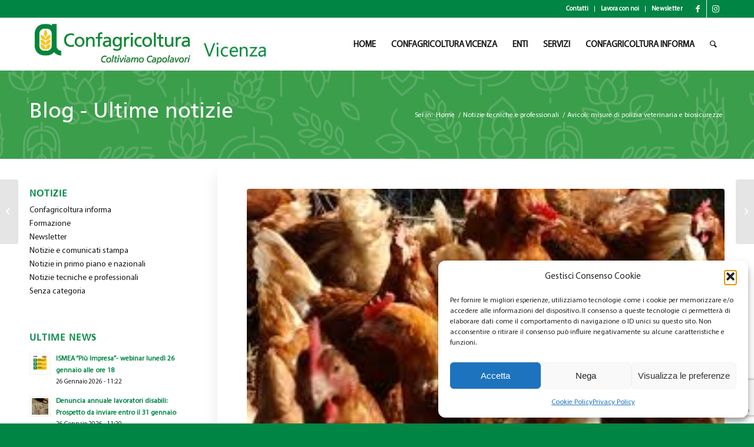

--- FILE ---
content_type: text/html; charset=UTF-8
request_url: https://confagricolturavicenza.it/avicoli-misure-di-polizia-veterinaria-e-biosicurezze/
body_size: 20333
content:
<!DOCTYPE html>
<html lang="it-IT" class="html_stretched responsive av-preloader-disabled  html_header_top html_logo_left html_main_nav_header html_menu_right html_slim html_header_sticky html_header_shrinking html_header_topbar_active html_mobile_menu_tablet html_header_searchicon html_content_align_center html_header_unstick_top_disabled html_header_stretch_disabled html_av-overlay-side html_av-overlay-side-classic html_av-submenu-noclone html_entry_id_7778 av-cookies-no-cookie-consent av-no-preview av-default-lightbox html_text_menu_active av-mobile-menu-switch-default">
<head>
<meta charset="UTF-8" />


<!-- mobile setting -->
<meta name="viewport" content="width=device-width, initial-scale=1">

<!-- Scripts/CSS and wp_head hook -->
<meta name='robots' content='index, follow, max-image-preview:large, max-snippet:-1, max-video-preview:-1' />
	<style>img:is([sizes="auto" i], [sizes^="auto," i]) { contain-intrinsic-size: 3000px 1500px }</style>
	
            <script data-no-defer="1" data-ezscrex="false" data-cfasync="false" data-pagespeed-no-defer data-cookieconsent="ignore">
                var ctPublicFunctions = {"_ajax_nonce":"69774967c8","_rest_nonce":"98c7e1dcf2","_ajax_url":"\/wp-admin\/admin-ajax.php","_rest_url":"https:\/\/confagricolturavicenza.it\/wp-json\/","data__cookies_type":"none","data__ajax_type":"rest","data__bot_detector_enabled":"1","data__frontend_data_log_enabled":1,"cookiePrefix":"","wprocket_detected":false,"host_url":"confagricolturavicenza.it","text__ee_click_to_select":"Click to select the whole data","text__ee_original_email":"The complete one is","text__ee_got_it":"Got it","text__ee_blocked":"Blocked","text__ee_cannot_connect":"Cannot connect","text__ee_cannot_decode":"Can not decode email. Unknown reason","text__ee_email_decoder":"CleanTalk email decoder","text__ee_wait_for_decoding":"The magic is on the way!","text__ee_decoding_process":"Please wait a few seconds while we decode the contact data."}
            </script>
        
            <script data-no-defer="1" data-ezscrex="false" data-cfasync="false" data-pagespeed-no-defer data-cookieconsent="ignore">
                var ctPublic = {"_ajax_nonce":"69774967c8","settings__forms__check_internal":"0","settings__forms__check_external":"0","settings__forms__force_protection":0,"settings__forms__search_test":"1","settings__forms__wc_add_to_cart":"0","settings__data__bot_detector_enabled":"1","settings__sfw__anti_crawler":0,"blog_home":"https:\/\/confagricolturavicenza.it\/","pixel__setting":"3","pixel__enabled":false,"pixel__url":null,"data__email_check_before_post":"1","data__email_check_exist_post":0,"data__cookies_type":"none","data__key_is_ok":true,"data__visible_fields_required":true,"wl_brandname":"Anti-Spam by CleanTalk","wl_brandname_short":"CleanTalk","ct_checkjs_key":70878474,"emailEncoderPassKey":"82c66113d88767f22812aa99d8646163","bot_detector_forms_excluded":"W10=","advancedCacheExists":false,"varnishCacheExists":false,"wc_ajax_add_to_cart":false}
            </script>
        
	<!-- This site is optimized with the Yoast SEO plugin v26.8 - https://yoast.com/product/yoast-seo-wordpress/ -->
	<title>Avicoli: misure di polizia veterinaria e biosicurezze - Confagricoltura Vicenza</title>
	<link rel="canonical" href="https://confagricolturavicenza.it/avicoli-misure-di-polizia-veterinaria-e-biosicurezze/" />
	<meta property="og:locale" content="it_IT" />
	<meta property="og:type" content="article" />
	<meta property="og:title" content="Avicoli: misure di polizia veterinaria e biosicurezze - Confagricoltura Vicenza" />
	<meta property="og:description" content="Nella Gazzetta Ufficiale dello scorso 31 dicembre è stato pubblicato il Decreto Ministeriale del 13/12/18 che proroga fino al 31 dicembre 2019 e modifica l’Ordinanza Ministeriale del 26/08/05, concernente &#8220;Misure di polizia veterinarie in materia di malattie infettive e diffusive dei volatili da cortile&#8221;. Si tratta di un provvedimento di notevole importanza per gli allevatori [&hellip;]" />
	<meta property="og:url" content="https://confagricolturavicenza.it/avicoli-misure-di-polizia-veterinaria-e-biosicurezze/" />
	<meta property="og:site_name" content="Confagricoltura Vicenza" />
	<meta property="article:publisher" content="https://www.facebook.com/confagrivicenza/" />
	<meta property="article:published_time" content="2019-01-14T09:38:10+00:00" />
	<meta property="article:modified_time" content="2019-01-14T10:05:41+00:00" />
	<meta property="og:image" content="https://confagricolturavicenza.it/wp-content/uploads/2018/01/avicoli1.jpg" />
	<meta property="og:image:width" content="260" />
	<meta property="og:image:height" content="194" />
	<meta property="og:image:type" content="image/jpeg" />
	<meta name="author" content="Francesca Trevisan" />
	<meta name="twitter:card" content="summary_large_image" />
	<meta name="twitter:label1" content="Scritto da" />
	<meta name="twitter:data1" content="Francesca Trevisan" />
	<meta name="twitter:label2" content="Tempo di lettura stimato" />
	<meta name="twitter:data2" content="1 minuto" />
	<script type="application/ld+json" class="yoast-schema-graph">{"@context":"https://schema.org","@graph":[{"@type":"Article","@id":"https://confagricolturavicenza.it/avicoli-misure-di-polizia-veterinaria-e-biosicurezze/#article","isPartOf":{"@id":"https://confagricolturavicenza.it/avicoli-misure-di-polizia-veterinaria-e-biosicurezze/"},"author":{"name":"Francesca Trevisan","@id":"https://confagricolturavicenza.it/#/schema/person/4a9df315f881be8f1c27d04d543d56da"},"headline":"Avicoli: misure di polizia veterinaria e biosicurezze","datePublished":"2019-01-14T09:38:10+00:00","dateModified":"2019-01-14T10:05:41+00:00","mainEntityOfPage":{"@id":"https://confagricolturavicenza.it/avicoli-misure-di-polizia-veterinaria-e-biosicurezze/"},"wordCount":150,"image":{"@id":"https://confagricolturavicenza.it/avicoli-misure-di-polizia-veterinaria-e-biosicurezze/#primaryimage"},"thumbnailUrl":"https://confagricolturavicenza.it/wp-content/uploads/2018/01/avicoli1.jpg","articleSection":["Notizie tecniche e professionali"],"inLanguage":"it-IT"},{"@type":"WebPage","@id":"https://confagricolturavicenza.it/avicoli-misure-di-polizia-veterinaria-e-biosicurezze/","url":"https://confagricolturavicenza.it/avicoli-misure-di-polizia-veterinaria-e-biosicurezze/","name":"Avicoli: misure di polizia veterinaria e biosicurezze - Confagricoltura Vicenza","isPartOf":{"@id":"https://confagricolturavicenza.it/#website"},"primaryImageOfPage":{"@id":"https://confagricolturavicenza.it/avicoli-misure-di-polizia-veterinaria-e-biosicurezze/#primaryimage"},"image":{"@id":"https://confagricolturavicenza.it/avicoli-misure-di-polizia-veterinaria-e-biosicurezze/#primaryimage"},"thumbnailUrl":"https://confagricolturavicenza.it/wp-content/uploads/2018/01/avicoli1.jpg","datePublished":"2019-01-14T09:38:10+00:00","dateModified":"2019-01-14T10:05:41+00:00","author":{"@id":"https://confagricolturavicenza.it/#/schema/person/4a9df315f881be8f1c27d04d543d56da"},"breadcrumb":{"@id":"https://confagricolturavicenza.it/avicoli-misure-di-polizia-veterinaria-e-biosicurezze/#breadcrumb"},"inLanguage":"it-IT","potentialAction":[{"@type":"ReadAction","target":["https://confagricolturavicenza.it/avicoli-misure-di-polizia-veterinaria-e-biosicurezze/"]}]},{"@type":"ImageObject","inLanguage":"it-IT","@id":"https://confagricolturavicenza.it/avicoli-misure-di-polizia-veterinaria-e-biosicurezze/#primaryimage","url":"https://confagricolturavicenza.it/wp-content/uploads/2018/01/avicoli1.jpg","contentUrl":"https://confagricolturavicenza.it/wp-content/uploads/2018/01/avicoli1.jpg","width":260,"height":194,"caption":"avicoli1"},{"@type":"BreadcrumbList","@id":"https://confagricolturavicenza.it/avicoli-misure-di-polizia-veterinaria-e-biosicurezze/#breadcrumb","itemListElement":[{"@type":"ListItem","position":1,"name":"Home","item":"https://confagricolturavicenza.it/"},{"@type":"ListItem","position":2,"name":"Avicoli: misure di polizia veterinaria e biosicurezze"}]},{"@type":"WebSite","@id":"https://confagricolturavicenza.it/#website","url":"https://confagricolturavicenza.it/","name":"Confagricoltura Vicenza","description":"Confederazione delle imprese agricole di Vicenza","potentialAction":[{"@type":"SearchAction","target":{"@type":"EntryPoint","urlTemplate":"https://confagricolturavicenza.it/?s={search_term_string}"},"query-input":{"@type":"PropertyValueSpecification","valueRequired":true,"valueName":"search_term_string"}}],"inLanguage":"it-IT"},{"@type":"Person","@id":"https://confagricolturavicenza.it/#/schema/person/4a9df315f881be8f1c27d04d543d56da","name":"Francesca Trevisan","image":{"@type":"ImageObject","inLanguage":"it-IT","@id":"https://confagricolturavicenza.it/#/schema/person/image/","url":"https://secure.gravatar.com/avatar/4e35e475cf8c8d74aa25d518952ecf639a42a0210f150fe46737b98691f18891?s=96&d=mm&r=g","contentUrl":"https://secure.gravatar.com/avatar/4e35e475cf8c8d74aa25d518952ecf639a42a0210f150fe46737b98691f18891?s=96&d=mm&r=g","caption":"Francesca Trevisan"}}]}</script>
	<!-- / Yoast SEO plugin. -->


<link rel='dns-prefetch' href='//fd.cleantalk.org' />
<link rel="alternate" type="application/rss+xml" title="Confagricoltura Vicenza &raquo; Feed" href="https://confagricolturavicenza.it/feed/" />
<link rel="alternate" type="application/rss+xml" title="Confagricoltura Vicenza &raquo; Feed dei commenti" href="https://confagricolturavicenza.it/comments/feed/" />
<script type="text/javascript">
/* <![CDATA[ */
window._wpemojiSettings = {"baseUrl":"https:\/\/s.w.org\/images\/core\/emoji\/16.0.1\/72x72\/","ext":".png","svgUrl":"https:\/\/s.w.org\/images\/core\/emoji\/16.0.1\/svg\/","svgExt":".svg","source":{"concatemoji":"https:\/\/confagricolturavicenza.it\/wp-includes\/js\/wp-emoji-release.min.js?ver=6.8.3"}};
/*! This file is auto-generated */
!function(s,n){var o,i,e;function c(e){try{var t={supportTests:e,timestamp:(new Date).valueOf()};sessionStorage.setItem(o,JSON.stringify(t))}catch(e){}}function p(e,t,n){e.clearRect(0,0,e.canvas.width,e.canvas.height),e.fillText(t,0,0);var t=new Uint32Array(e.getImageData(0,0,e.canvas.width,e.canvas.height).data),a=(e.clearRect(0,0,e.canvas.width,e.canvas.height),e.fillText(n,0,0),new Uint32Array(e.getImageData(0,0,e.canvas.width,e.canvas.height).data));return t.every(function(e,t){return e===a[t]})}function u(e,t){e.clearRect(0,0,e.canvas.width,e.canvas.height),e.fillText(t,0,0);for(var n=e.getImageData(16,16,1,1),a=0;a<n.data.length;a++)if(0!==n.data[a])return!1;return!0}function f(e,t,n,a){switch(t){case"flag":return n(e,"\ud83c\udff3\ufe0f\u200d\u26a7\ufe0f","\ud83c\udff3\ufe0f\u200b\u26a7\ufe0f")?!1:!n(e,"\ud83c\udde8\ud83c\uddf6","\ud83c\udde8\u200b\ud83c\uddf6")&&!n(e,"\ud83c\udff4\udb40\udc67\udb40\udc62\udb40\udc65\udb40\udc6e\udb40\udc67\udb40\udc7f","\ud83c\udff4\u200b\udb40\udc67\u200b\udb40\udc62\u200b\udb40\udc65\u200b\udb40\udc6e\u200b\udb40\udc67\u200b\udb40\udc7f");case"emoji":return!a(e,"\ud83e\udedf")}return!1}function g(e,t,n,a){var r="undefined"!=typeof WorkerGlobalScope&&self instanceof WorkerGlobalScope?new OffscreenCanvas(300,150):s.createElement("canvas"),o=r.getContext("2d",{willReadFrequently:!0}),i=(o.textBaseline="top",o.font="600 32px Arial",{});return e.forEach(function(e){i[e]=t(o,e,n,a)}),i}function t(e){var t=s.createElement("script");t.src=e,t.defer=!0,s.head.appendChild(t)}"undefined"!=typeof Promise&&(o="wpEmojiSettingsSupports",i=["flag","emoji"],n.supports={everything:!0,everythingExceptFlag:!0},e=new Promise(function(e){s.addEventListener("DOMContentLoaded",e,{once:!0})}),new Promise(function(t){var n=function(){try{var e=JSON.parse(sessionStorage.getItem(o));if("object"==typeof e&&"number"==typeof e.timestamp&&(new Date).valueOf()<e.timestamp+604800&&"object"==typeof e.supportTests)return e.supportTests}catch(e){}return null}();if(!n){if("undefined"!=typeof Worker&&"undefined"!=typeof OffscreenCanvas&&"undefined"!=typeof URL&&URL.createObjectURL&&"undefined"!=typeof Blob)try{var e="postMessage("+g.toString()+"("+[JSON.stringify(i),f.toString(),p.toString(),u.toString()].join(",")+"));",a=new Blob([e],{type:"text/javascript"}),r=new Worker(URL.createObjectURL(a),{name:"wpTestEmojiSupports"});return void(r.onmessage=function(e){c(n=e.data),r.terminate(),t(n)})}catch(e){}c(n=g(i,f,p,u))}t(n)}).then(function(e){for(var t in e)n.supports[t]=e[t],n.supports.everything=n.supports.everything&&n.supports[t],"flag"!==t&&(n.supports.everythingExceptFlag=n.supports.everythingExceptFlag&&n.supports[t]);n.supports.everythingExceptFlag=n.supports.everythingExceptFlag&&!n.supports.flag,n.DOMReady=!1,n.readyCallback=function(){n.DOMReady=!0}}).then(function(){return e}).then(function(){var e;n.supports.everything||(n.readyCallback(),(e=n.source||{}).concatemoji?t(e.concatemoji):e.wpemoji&&e.twemoji&&(t(e.twemoji),t(e.wpemoji)))}))}((window,document),window._wpemojiSettings);
/* ]]> */
</script>
<link rel='stylesheet' id='avia-grid-css' href='https://confagricolturavicenza.it/wp-content/themes/enfold/css/grid.css?ver=5.7.1' type='text/css' media='all' />
<link rel='stylesheet' id='avia-base-css' href='https://confagricolturavicenza.it/wp-content/themes/enfold/css/base.css?ver=5.7.1' type='text/css' media='all' />
<link rel='stylesheet' id='avia-layout-css' href='https://confagricolturavicenza.it/wp-content/themes/enfold/css/layout.css?ver=5.7.1' type='text/css' media='all' />
<link rel='stylesheet' id='avia-module-blog-css' href='https://confagricolturavicenza.it/wp-content/themes/enfold/config-templatebuilder/avia-shortcodes/blog/blog.css?ver=5.7.1' type='text/css' media='all' />
<link rel='stylesheet' id='avia-module-postslider-css' href='https://confagricolturavicenza.it/wp-content/themes/enfold/config-templatebuilder/avia-shortcodes/postslider/postslider.css?ver=5.7.1' type='text/css' media='all' />
<link rel='stylesheet' id='avia-module-button-css' href='https://confagricolturavicenza.it/wp-content/themes/enfold/config-templatebuilder/avia-shortcodes/buttons/buttons.css?ver=5.7.1' type='text/css' media='all' />
<link rel='stylesheet' id='avia-module-comments-css' href='https://confagricolturavicenza.it/wp-content/themes/enfold/config-templatebuilder/avia-shortcodes/comments/comments.css?ver=5.7.1' type='text/css' media='all' />
<link rel='stylesheet' id='avia-module-contact-css' href='https://confagricolturavicenza.it/wp-content/themes/enfold/config-templatebuilder/avia-shortcodes/contact/contact.css?ver=5.7.1' type='text/css' media='all' />
<link rel='stylesheet' id='avia-module-slideshow-css' href='https://confagricolturavicenza.it/wp-content/themes/enfold/config-templatebuilder/avia-shortcodes/slideshow/slideshow.css?ver=5.7.1' type='text/css' media='all' />
<link rel='stylesheet' id='avia-module-gallery-css' href='https://confagricolturavicenza.it/wp-content/themes/enfold/config-templatebuilder/avia-shortcodes/gallery/gallery.css?ver=5.7.1' type='text/css' media='all' />
<link rel='stylesheet' id='avia-module-gridrow-css' href='https://confagricolturavicenza.it/wp-content/themes/enfold/config-templatebuilder/avia-shortcodes/grid_row/grid_row.css?ver=5.7.1' type='text/css' media='all' />
<link rel='stylesheet' id='avia-module-hr-css' href='https://confagricolturavicenza.it/wp-content/themes/enfold/config-templatebuilder/avia-shortcodes/hr/hr.css?ver=5.7.1' type='text/css' media='all' />
<link rel='stylesheet' id='avia-module-magazine-css' href='https://confagricolturavicenza.it/wp-content/themes/enfold/config-templatebuilder/avia-shortcodes/magazine/magazine.css?ver=5.7.1' type='text/css' media='all' />
<link rel='stylesheet' id='avia-module-masonry-css' href='https://confagricolturavicenza.it/wp-content/themes/enfold/config-templatebuilder/avia-shortcodes/masonry_entries/masonry_entries.css?ver=5.7.1' type='text/css' media='all' />
<link rel='stylesheet' id='avia-siteloader-css' href='https://confagricolturavicenza.it/wp-content/themes/enfold/css/avia-snippet-site-preloader.css?ver=5.7.1' type='text/css' media='all' />
<link rel='stylesheet' id='avia-module-promobox-css' href='https://confagricolturavicenza.it/wp-content/themes/enfold/config-templatebuilder/avia-shortcodes/promobox/promobox.css?ver=5.7.1' type='text/css' media='all' />
<link rel='stylesheet' id='avia-module-slideshow-fullsize-css' href='https://confagricolturavicenza.it/wp-content/themes/enfold/config-templatebuilder/avia-shortcodes/slideshow_fullsize/slideshow_fullsize.css?ver=5.7.1' type='text/css' media='all' />
<link rel='stylesheet' id='avia-module-slideshow-fullscreen-css' href='https://confagricolturavicenza.it/wp-content/themes/enfold/config-templatebuilder/avia-shortcodes/slideshow_fullscreen/slideshow_fullscreen.css?ver=5.7.1' type='text/css' media='all' />
<link rel='stylesheet' id='avia-module-social-css' href='https://confagricolturavicenza.it/wp-content/themes/enfold/config-templatebuilder/avia-shortcodes/social_share/social_share.css?ver=5.7.1' type='text/css' media='all' />
<link rel='stylesheet' id='avia-module-tabs-css' href='https://confagricolturavicenza.it/wp-content/themes/enfold/config-templatebuilder/avia-shortcodes/tabs/tabs.css?ver=5.7.1' type='text/css' media='all' />
<link rel='stylesheet' id='avia-module-video-css' href='https://confagricolturavicenza.it/wp-content/themes/enfold/config-templatebuilder/avia-shortcodes/video/video.css?ver=5.7.1' type='text/css' media='all' />
<style id='wp-emoji-styles-inline-css' type='text/css'>

	img.wp-smiley, img.emoji {
		display: inline !important;
		border: none !important;
		box-shadow: none !important;
		height: 1em !important;
		width: 1em !important;
		margin: 0 0.07em !important;
		vertical-align: -0.1em !important;
		background: none !important;
		padding: 0 !important;
	}
</style>
<link rel='stylesheet' id='wp-block-library-css' href='https://confagricolturavicenza.it/wp-includes/css/dist/block-library/style.min.css?ver=6.8.3' type='text/css' media='all' />
<style id='document-gallery-document-gallery-block-style-inline-css' type='text/css'>
.document-gallery .document-icon{text-align:center}.document-gallery .document-icon img{border:none;margin:0 auto;max-width:100%;width:89px}.document-gallery .document-icon a{font-size:10px;line-height:12px}.document-gallery .document-icon{margin:5px 0 0}.document-gallery .document-icon .title{display:block;text-align:center}.dg-paginate-wrapper .paginate{text-align:center}.document-gallery .document-icon{box-sizing:border-box;display:inline-block;overflow:hidden;vertical-align:top;width:var(--dg-icon-width)}.document-gallery .document-icon-row{padding:0;text-align:left;width:100%}.document-gallery .descriptions.document-icon-row .document-icon{float:left;max-width:115px;padding:0 3px 0 0;width:auto}.document-gallery .descriptions.document-icon-row{margin-bottom:1em;text-align:inherit;vertical-align:middle}.document-gallery .descriptions.document-icon-row img{max-width:100%;width:65px}.document-gallery .descriptions.document-icon-row:after,.document-gallery .descriptions.document-icon-row:before{content:"";display:table}.document-gallery .descriptions.document-icon-row:after{clear:both}.document-gallery .descriptions.document-icon-row{zoom:1}

</style>
<style id='global-styles-inline-css' type='text/css'>
:root{--wp--preset--aspect-ratio--square: 1;--wp--preset--aspect-ratio--4-3: 4/3;--wp--preset--aspect-ratio--3-4: 3/4;--wp--preset--aspect-ratio--3-2: 3/2;--wp--preset--aspect-ratio--2-3: 2/3;--wp--preset--aspect-ratio--16-9: 16/9;--wp--preset--aspect-ratio--9-16: 9/16;--wp--preset--color--black: #000000;--wp--preset--color--cyan-bluish-gray: #abb8c3;--wp--preset--color--white: #ffffff;--wp--preset--color--pale-pink: #f78da7;--wp--preset--color--vivid-red: #cf2e2e;--wp--preset--color--luminous-vivid-orange: #ff6900;--wp--preset--color--luminous-vivid-amber: #fcb900;--wp--preset--color--light-green-cyan: #7bdcb5;--wp--preset--color--vivid-green-cyan: #00d084;--wp--preset--color--pale-cyan-blue: #8ed1fc;--wp--preset--color--vivid-cyan-blue: #0693e3;--wp--preset--color--vivid-purple: #9b51e0;--wp--preset--color--metallic-red: #b02b2c;--wp--preset--color--maximum-yellow-red: #edae44;--wp--preset--color--yellow-sun: #eeee22;--wp--preset--color--palm-leaf: #83a846;--wp--preset--color--aero: #7bb0e7;--wp--preset--color--old-lavender: #745f7e;--wp--preset--color--steel-teal: #5f8789;--wp--preset--color--raspberry-pink: #d65799;--wp--preset--color--medium-turquoise: #4ecac2;--wp--preset--gradient--vivid-cyan-blue-to-vivid-purple: linear-gradient(135deg,rgba(6,147,227,1) 0%,rgb(155,81,224) 100%);--wp--preset--gradient--light-green-cyan-to-vivid-green-cyan: linear-gradient(135deg,rgb(122,220,180) 0%,rgb(0,208,130) 100%);--wp--preset--gradient--luminous-vivid-amber-to-luminous-vivid-orange: linear-gradient(135deg,rgba(252,185,0,1) 0%,rgba(255,105,0,1) 100%);--wp--preset--gradient--luminous-vivid-orange-to-vivid-red: linear-gradient(135deg,rgba(255,105,0,1) 0%,rgb(207,46,46) 100%);--wp--preset--gradient--very-light-gray-to-cyan-bluish-gray: linear-gradient(135deg,rgb(238,238,238) 0%,rgb(169,184,195) 100%);--wp--preset--gradient--cool-to-warm-spectrum: linear-gradient(135deg,rgb(74,234,220) 0%,rgb(151,120,209) 20%,rgb(207,42,186) 40%,rgb(238,44,130) 60%,rgb(251,105,98) 80%,rgb(254,248,76) 100%);--wp--preset--gradient--blush-light-purple: linear-gradient(135deg,rgb(255,206,236) 0%,rgb(152,150,240) 100%);--wp--preset--gradient--blush-bordeaux: linear-gradient(135deg,rgb(254,205,165) 0%,rgb(254,45,45) 50%,rgb(107,0,62) 100%);--wp--preset--gradient--luminous-dusk: linear-gradient(135deg,rgb(255,203,112) 0%,rgb(199,81,192) 50%,rgb(65,88,208) 100%);--wp--preset--gradient--pale-ocean: linear-gradient(135deg,rgb(255,245,203) 0%,rgb(182,227,212) 50%,rgb(51,167,181) 100%);--wp--preset--gradient--electric-grass: linear-gradient(135deg,rgb(202,248,128) 0%,rgb(113,206,126) 100%);--wp--preset--gradient--midnight: linear-gradient(135deg,rgb(2,3,129) 0%,rgb(40,116,252) 100%);--wp--preset--font-size--small: 1rem;--wp--preset--font-size--medium: 1.125rem;--wp--preset--font-size--large: 1.75rem;--wp--preset--font-size--x-large: clamp(1.75rem, 3vw, 2.25rem);--wp--preset--spacing--20: 0.44rem;--wp--preset--spacing--30: 0.67rem;--wp--preset--spacing--40: 1rem;--wp--preset--spacing--50: 1.5rem;--wp--preset--spacing--60: 2.25rem;--wp--preset--spacing--70: 3.38rem;--wp--preset--spacing--80: 5.06rem;--wp--preset--shadow--natural: 6px 6px 9px rgba(0, 0, 0, 0.2);--wp--preset--shadow--deep: 12px 12px 50px rgba(0, 0, 0, 0.4);--wp--preset--shadow--sharp: 6px 6px 0px rgba(0, 0, 0, 0.2);--wp--preset--shadow--outlined: 6px 6px 0px -3px rgba(255, 255, 255, 1), 6px 6px rgba(0, 0, 0, 1);--wp--preset--shadow--crisp: 6px 6px 0px rgba(0, 0, 0, 1);}:root { --wp--style--global--content-size: 800px;--wp--style--global--wide-size: 1130px; }:where(body) { margin: 0; }.wp-site-blocks > .alignleft { float: left; margin-right: 2em; }.wp-site-blocks > .alignright { float: right; margin-left: 2em; }.wp-site-blocks > .aligncenter { justify-content: center; margin-left: auto; margin-right: auto; }:where(.is-layout-flex){gap: 0.5em;}:where(.is-layout-grid){gap: 0.5em;}.is-layout-flow > .alignleft{float: left;margin-inline-start: 0;margin-inline-end: 2em;}.is-layout-flow > .alignright{float: right;margin-inline-start: 2em;margin-inline-end: 0;}.is-layout-flow > .aligncenter{margin-left: auto !important;margin-right: auto !important;}.is-layout-constrained > .alignleft{float: left;margin-inline-start: 0;margin-inline-end: 2em;}.is-layout-constrained > .alignright{float: right;margin-inline-start: 2em;margin-inline-end: 0;}.is-layout-constrained > .aligncenter{margin-left: auto !important;margin-right: auto !important;}.is-layout-constrained > :where(:not(.alignleft):not(.alignright):not(.alignfull)){max-width: var(--wp--style--global--content-size);margin-left: auto !important;margin-right: auto !important;}.is-layout-constrained > .alignwide{max-width: var(--wp--style--global--wide-size);}body .is-layout-flex{display: flex;}.is-layout-flex{flex-wrap: wrap;align-items: center;}.is-layout-flex > :is(*, div){margin: 0;}body .is-layout-grid{display: grid;}.is-layout-grid > :is(*, div){margin: 0;}body{padding-top: 0px;padding-right: 0px;padding-bottom: 0px;padding-left: 0px;}a:where(:not(.wp-element-button)){text-decoration: underline;}:root :where(.wp-element-button, .wp-block-button__link){background-color: #32373c;border-width: 0;color: #fff;font-family: inherit;font-size: inherit;line-height: inherit;padding: calc(0.667em + 2px) calc(1.333em + 2px);text-decoration: none;}.has-black-color{color: var(--wp--preset--color--black) !important;}.has-cyan-bluish-gray-color{color: var(--wp--preset--color--cyan-bluish-gray) !important;}.has-white-color{color: var(--wp--preset--color--white) !important;}.has-pale-pink-color{color: var(--wp--preset--color--pale-pink) !important;}.has-vivid-red-color{color: var(--wp--preset--color--vivid-red) !important;}.has-luminous-vivid-orange-color{color: var(--wp--preset--color--luminous-vivid-orange) !important;}.has-luminous-vivid-amber-color{color: var(--wp--preset--color--luminous-vivid-amber) !important;}.has-light-green-cyan-color{color: var(--wp--preset--color--light-green-cyan) !important;}.has-vivid-green-cyan-color{color: var(--wp--preset--color--vivid-green-cyan) !important;}.has-pale-cyan-blue-color{color: var(--wp--preset--color--pale-cyan-blue) !important;}.has-vivid-cyan-blue-color{color: var(--wp--preset--color--vivid-cyan-blue) !important;}.has-vivid-purple-color{color: var(--wp--preset--color--vivid-purple) !important;}.has-metallic-red-color{color: var(--wp--preset--color--metallic-red) !important;}.has-maximum-yellow-red-color{color: var(--wp--preset--color--maximum-yellow-red) !important;}.has-yellow-sun-color{color: var(--wp--preset--color--yellow-sun) !important;}.has-palm-leaf-color{color: var(--wp--preset--color--palm-leaf) !important;}.has-aero-color{color: var(--wp--preset--color--aero) !important;}.has-old-lavender-color{color: var(--wp--preset--color--old-lavender) !important;}.has-steel-teal-color{color: var(--wp--preset--color--steel-teal) !important;}.has-raspberry-pink-color{color: var(--wp--preset--color--raspberry-pink) !important;}.has-medium-turquoise-color{color: var(--wp--preset--color--medium-turquoise) !important;}.has-black-background-color{background-color: var(--wp--preset--color--black) !important;}.has-cyan-bluish-gray-background-color{background-color: var(--wp--preset--color--cyan-bluish-gray) !important;}.has-white-background-color{background-color: var(--wp--preset--color--white) !important;}.has-pale-pink-background-color{background-color: var(--wp--preset--color--pale-pink) !important;}.has-vivid-red-background-color{background-color: var(--wp--preset--color--vivid-red) !important;}.has-luminous-vivid-orange-background-color{background-color: var(--wp--preset--color--luminous-vivid-orange) !important;}.has-luminous-vivid-amber-background-color{background-color: var(--wp--preset--color--luminous-vivid-amber) !important;}.has-light-green-cyan-background-color{background-color: var(--wp--preset--color--light-green-cyan) !important;}.has-vivid-green-cyan-background-color{background-color: var(--wp--preset--color--vivid-green-cyan) !important;}.has-pale-cyan-blue-background-color{background-color: var(--wp--preset--color--pale-cyan-blue) !important;}.has-vivid-cyan-blue-background-color{background-color: var(--wp--preset--color--vivid-cyan-blue) !important;}.has-vivid-purple-background-color{background-color: var(--wp--preset--color--vivid-purple) !important;}.has-metallic-red-background-color{background-color: var(--wp--preset--color--metallic-red) !important;}.has-maximum-yellow-red-background-color{background-color: var(--wp--preset--color--maximum-yellow-red) !important;}.has-yellow-sun-background-color{background-color: var(--wp--preset--color--yellow-sun) !important;}.has-palm-leaf-background-color{background-color: var(--wp--preset--color--palm-leaf) !important;}.has-aero-background-color{background-color: var(--wp--preset--color--aero) !important;}.has-old-lavender-background-color{background-color: var(--wp--preset--color--old-lavender) !important;}.has-steel-teal-background-color{background-color: var(--wp--preset--color--steel-teal) !important;}.has-raspberry-pink-background-color{background-color: var(--wp--preset--color--raspberry-pink) !important;}.has-medium-turquoise-background-color{background-color: var(--wp--preset--color--medium-turquoise) !important;}.has-black-border-color{border-color: var(--wp--preset--color--black) !important;}.has-cyan-bluish-gray-border-color{border-color: var(--wp--preset--color--cyan-bluish-gray) !important;}.has-white-border-color{border-color: var(--wp--preset--color--white) !important;}.has-pale-pink-border-color{border-color: var(--wp--preset--color--pale-pink) !important;}.has-vivid-red-border-color{border-color: var(--wp--preset--color--vivid-red) !important;}.has-luminous-vivid-orange-border-color{border-color: var(--wp--preset--color--luminous-vivid-orange) !important;}.has-luminous-vivid-amber-border-color{border-color: var(--wp--preset--color--luminous-vivid-amber) !important;}.has-light-green-cyan-border-color{border-color: var(--wp--preset--color--light-green-cyan) !important;}.has-vivid-green-cyan-border-color{border-color: var(--wp--preset--color--vivid-green-cyan) !important;}.has-pale-cyan-blue-border-color{border-color: var(--wp--preset--color--pale-cyan-blue) !important;}.has-vivid-cyan-blue-border-color{border-color: var(--wp--preset--color--vivid-cyan-blue) !important;}.has-vivid-purple-border-color{border-color: var(--wp--preset--color--vivid-purple) !important;}.has-metallic-red-border-color{border-color: var(--wp--preset--color--metallic-red) !important;}.has-maximum-yellow-red-border-color{border-color: var(--wp--preset--color--maximum-yellow-red) !important;}.has-yellow-sun-border-color{border-color: var(--wp--preset--color--yellow-sun) !important;}.has-palm-leaf-border-color{border-color: var(--wp--preset--color--palm-leaf) !important;}.has-aero-border-color{border-color: var(--wp--preset--color--aero) !important;}.has-old-lavender-border-color{border-color: var(--wp--preset--color--old-lavender) !important;}.has-steel-teal-border-color{border-color: var(--wp--preset--color--steel-teal) !important;}.has-raspberry-pink-border-color{border-color: var(--wp--preset--color--raspberry-pink) !important;}.has-medium-turquoise-border-color{border-color: var(--wp--preset--color--medium-turquoise) !important;}.has-vivid-cyan-blue-to-vivid-purple-gradient-background{background: var(--wp--preset--gradient--vivid-cyan-blue-to-vivid-purple) !important;}.has-light-green-cyan-to-vivid-green-cyan-gradient-background{background: var(--wp--preset--gradient--light-green-cyan-to-vivid-green-cyan) !important;}.has-luminous-vivid-amber-to-luminous-vivid-orange-gradient-background{background: var(--wp--preset--gradient--luminous-vivid-amber-to-luminous-vivid-orange) !important;}.has-luminous-vivid-orange-to-vivid-red-gradient-background{background: var(--wp--preset--gradient--luminous-vivid-orange-to-vivid-red) !important;}.has-very-light-gray-to-cyan-bluish-gray-gradient-background{background: var(--wp--preset--gradient--very-light-gray-to-cyan-bluish-gray) !important;}.has-cool-to-warm-spectrum-gradient-background{background: var(--wp--preset--gradient--cool-to-warm-spectrum) !important;}.has-blush-light-purple-gradient-background{background: var(--wp--preset--gradient--blush-light-purple) !important;}.has-blush-bordeaux-gradient-background{background: var(--wp--preset--gradient--blush-bordeaux) !important;}.has-luminous-dusk-gradient-background{background: var(--wp--preset--gradient--luminous-dusk) !important;}.has-pale-ocean-gradient-background{background: var(--wp--preset--gradient--pale-ocean) !important;}.has-electric-grass-gradient-background{background: var(--wp--preset--gradient--electric-grass) !important;}.has-midnight-gradient-background{background: var(--wp--preset--gradient--midnight) !important;}.has-small-font-size{font-size: var(--wp--preset--font-size--small) !important;}.has-medium-font-size{font-size: var(--wp--preset--font-size--medium) !important;}.has-large-font-size{font-size: var(--wp--preset--font-size--large) !important;}.has-x-large-font-size{font-size: var(--wp--preset--font-size--x-large) !important;}
:where(.wp-block-post-template.is-layout-flex){gap: 1.25em;}:where(.wp-block-post-template.is-layout-grid){gap: 1.25em;}
:where(.wp-block-columns.is-layout-flex){gap: 2em;}:where(.wp-block-columns.is-layout-grid){gap: 2em;}
:root :where(.wp-block-pullquote){font-size: 1.5em;line-height: 1.6;}
</style>
<link rel='stylesheet' id='cleantalk-public-css-css' href='https://confagricolturavicenza.it/wp-content/plugins/cleantalk-spam-protect/css/cleantalk-public.min.css?ver=6.71.1_1769440602' type='text/css' media='all' />
<link rel='stylesheet' id='cleantalk-email-decoder-css-css' href='https://confagricolturavicenza.it/wp-content/plugins/cleantalk-spam-protect/css/cleantalk-email-decoder.min.css?ver=6.71.1_1769440602' type='text/css' media='all' />
<link rel='stylesheet' id='contact-form-7-css' href='https://confagricolturavicenza.it/wp-content/plugins/contact-form-7/includes/css/styles.css?ver=6.1.4' type='text/css' media='all' />
<link rel='stylesheet' id='document-gallery-css' href='https://confagricolturavicenza.it/wp-content/plugins/document-gallery/src/assets/css/style.min.css?ver=5.1.0' type='text/css' media='all' />
<link rel='stylesheet' id='cmplz-general-css' href='https://confagricolturavicenza.it/wp-content/plugins/complianz-gdpr/assets/css/cookieblocker.min.css?ver=1765984615' type='text/css' media='all' />
<link rel='stylesheet' id='avia-scs-css' href='https://confagricolturavicenza.it/wp-content/themes/enfold/css/shortcodes.css?ver=5.7.1' type='text/css' media='all' />
<link rel='stylesheet' id='avia-fold-unfold-css' href='https://confagricolturavicenza.it/wp-content/themes/enfold/css/avia-snippet-fold-unfold.css?ver=5.7.1' type='text/css' media='all' />
<link rel='stylesheet' id='avia-popup-css-css' href='https://confagricolturavicenza.it/wp-content/themes/enfold/js/aviapopup/magnific-popup.min.css?ver=5.7.1' type='text/css' media='screen' />
<link rel='stylesheet' id='avia-lightbox-css' href='https://confagricolturavicenza.it/wp-content/themes/enfold/css/avia-snippet-lightbox.css?ver=5.7.1' type='text/css' media='screen' />
<link rel='stylesheet' id='avia-widget-css-css' href='https://confagricolturavicenza.it/wp-content/themes/enfold/css/avia-snippet-widget.css?ver=5.7.1' type='text/css' media='screen' />
<link rel='stylesheet' id='avia-dynamic-css' href='https://confagricolturavicenza.it/wp-content/uploads/dynamic_avia/enfold_child.css?ver=6977855bc37c0' type='text/css' media='all' />
<link rel='stylesheet' id='avia-custom-css' href='https://confagricolturavicenza.it/wp-content/themes/enfold/css/custom.css?ver=5.7.1' type='text/css' media='all' />
<link rel='stylesheet' id='avia-style-css' href='https://confagricolturavicenza.it/wp-content/themes/enfold-child/style.css?ver=5.7.1' type='text/css' media='all' />
		<script type="text/javascript">
			ajaxurl = typeof(ajaxurl) !== 'string' ? 'https://confagricolturavicenza.it/wp-admin/admin-ajax.php' : ajaxurl;
		</script>
		<script type="text/javascript" src="https://confagricolturavicenza.it/wp-includes/js/jquery/jquery.min.js?ver=3.7.1" id="jquery-core-js"></script>
<script type="text/javascript" src="https://confagricolturavicenza.it/wp-includes/js/jquery/jquery-migrate.min.js?ver=3.4.1" id="jquery-migrate-js"></script>
<script type="text/javascript" src="https://confagricolturavicenza.it/wp-content/plugins/cleantalk-spam-protect/js/apbct-public-bundle.min.js?ver=6.71.1_1769440602" id="apbct-public-bundle.min-js-js"></script>
<script type="text/javascript" src="https://fd.cleantalk.org/ct-bot-detector-wrapper.js?ver=6.71.1" id="ct_bot_detector-js" defer="defer" data-wp-strategy="defer"></script>
<script type="text/javascript" src="https://confagricolturavicenza.it/wp-content/themes/enfold/js/avia-js.js?ver=5.7.1" id="avia-js-js"></script>
<script type="text/javascript" src="https://confagricolturavicenza.it/wp-content/themes/enfold/js/avia-compat.js?ver=5.7.1" id="avia-compat-js"></script>
<link rel="https://api.w.org/" href="https://confagricolturavicenza.it/wp-json/" /><link rel="alternate" title="JSON" type="application/json" href="https://confagricolturavicenza.it/wp-json/wp/v2/posts/7778" /><link rel="EditURI" type="application/rsd+xml" title="RSD" href="https://confagricolturavicenza.it/xmlrpc.php?rsd" />
<meta name="generator" content="WordPress 6.8.3" />
<link rel='shortlink' href='https://confagricolturavicenza.it/?p=7778' />
<link rel="alternate" title="oEmbed (JSON)" type="application/json+oembed" href="https://confagricolturavicenza.it/wp-json/oembed/1.0/embed?url=https%3A%2F%2Fconfagricolturavicenza.it%2Favicoli-misure-di-polizia-veterinaria-e-biosicurezze%2F" />
<link rel="alternate" title="oEmbed (XML)" type="text/xml+oembed" href="https://confagricolturavicenza.it/wp-json/oembed/1.0/embed?url=https%3A%2F%2Fconfagricolturavicenza.it%2Favicoli-misure-di-polizia-veterinaria-e-biosicurezze%2F&#038;format=xml" />
			<style>.cmplz-hidden {
					display: none !important;
				}</style><link rel="profile" href="https://gmpg.org/xfn/11" />
<link rel="alternate" type="application/rss+xml" title="Confagricoltura Vicenza RSS2 Feed" href="https://confagricolturavicenza.it/feed/" />
<link rel="pingback" href="https://confagricolturavicenza.it/xmlrpc.php" />
<!--[if lt IE 9]><script src="https://confagricolturavicenza.it/wp-content/themes/enfold/js/html5shiv.js"></script><![endif]-->
<link rel="icon" href="https://confagricolturavicenza.it/wp-content/uploads/2018/07/confagricoltura-favicon.png" type="image/png">
<style type="text/css">
		@font-face {font-family: 'entypo-fontello'; font-weight: normal; font-style: normal; font-display: auto;
		src: url('https://confagricolturavicenza.it/wp-content/themes/enfold/config-templatebuilder/avia-template-builder/assets/fonts/entypo-fontello.woff2') format('woff2'),
		url('https://confagricolturavicenza.it/wp-content/themes/enfold/config-templatebuilder/avia-template-builder/assets/fonts/entypo-fontello.woff') format('woff'),
		url('https://confagricolturavicenza.it/wp-content/themes/enfold/config-templatebuilder/avia-template-builder/assets/fonts/entypo-fontello.ttf') format('truetype'),
		url('https://confagricolturavicenza.it/wp-content/themes/enfold/config-templatebuilder/avia-template-builder/assets/fonts/entypo-fontello.svg#entypo-fontello') format('svg'),
		url('https://confagricolturavicenza.it/wp-content/themes/enfold/config-templatebuilder/avia-template-builder/assets/fonts/entypo-fontello.eot'),
		url('https://confagricolturavicenza.it/wp-content/themes/enfold/config-templatebuilder/avia-template-builder/assets/fonts/entypo-fontello.eot?#iefix') format('embedded-opentype');
		} #top .avia-font-entypo-fontello, body .avia-font-entypo-fontello, html body [data-av_iconfont='entypo-fontello']:before{ font-family: 'entypo-fontello'; }
		</style>

<!--
Debugging Info for Theme support: 

Theme: Enfold
Version: 5.7.1
Installed: enfold
AviaFramework Version: 5.6
AviaBuilder Version: 5.3
aviaElementManager Version: 1.0.1
- - - - - - - - - - -
ChildTheme: Enfold Child
ChildTheme Version: 1.0
ChildTheme Installed: enfold

- - - - - - - - - - -
ML:384-PU:32-PLA:11
WP:6.8.3
Compress: CSS:disabled - JS:disabled
Updates: disabled
PLAu:10
-->
</head>

<body data-cmplz=1 id="top" class="wp-singular post-template-default single single-post postid-7778 single-format-standard wp-theme-enfold wp-child-theme-enfold-child stretched sidebar_shadow rtl_columns av-curtain-numeric frutiger-roman-custom frutiger-roman myriad-variable-custom myriad-variable  avia-responsive-images-support" itemscope="itemscope" itemtype="https://schema.org/WebPage" >

	
	<div id='wrap_all'>

	
<header id='header' class='all_colors header_color light_bg_color  av_header_top av_logo_left av_main_nav_header av_menu_right av_slim av_header_sticky av_header_shrinking av_header_stretch_disabled av_mobile_menu_tablet av_header_searchicon av_header_unstick_top_disabled av_bottom_nav_disabled  av_header_border_disabled' data-av_shrink_factor='50' role="banner" itemscope="itemscope" itemtype="https://schema.org/WPHeader" >

		<div id='header_meta' class='container_wrap container_wrap_meta  av_icon_active_right av_extra_header_active av_secondary_right av_entry_id_7778'>

			      <div class='container'>
			      <ul class='noLightbox social_bookmarks icon_count_2'><li class='social_bookmarks_facebook av-social-link-facebook social_icon_1'><a target="_blank" aria-label="Collegamento a Facebook" href='https://www.facebook.com/confagrivicenza/' aria-hidden='false' data-av_icon='' data-av_iconfont='entypo-fontello' title='Facebook' rel="noopener"><span class='avia_hidden_link_text'>Facebook</span></a></li><li class='social_bookmarks_instagram av-social-link-instagram social_icon_2'><a target="_blank" aria-label="Collegamento a Instagram" href='https://www.instagram.com/confagricoltura_vicenza/' aria-hidden='false' data-av_icon='' data-av_iconfont='entypo-fontello' title='Instagram' rel="noopener"><span class='avia_hidden_link_text'>Instagram</span></a></li></ul><nav class='sub_menu'  role="navigation" itemscope="itemscope" itemtype="https://schema.org/SiteNavigationElement" ><ul role="menu" class="menu" id="avia2-menu"><li role="menuitem" id="menu-item-14349" class="menu-item menu-item-type-post_type menu-item-object-page menu-item-14349"><a href="https://confagricolturavicenza.it/contatti/">Contatti</a></li>
<li role="menuitem" id="menu-item-14350" class="menu-item menu-item-type-post_type menu-item-object-page menu-item-14350"><a href="https://confagricolturavicenza.it/lavora-con-noi/">Lavora con noi</a></li>
<li role="menuitem" id="menu-item-14351" class="menu-item menu-item-type-post_type menu-item-object-page menu-item-14351"><a href="https://confagricolturavicenza.it/newsletter/">Newsletter</a></li>
</ul></nav>			      </div>
		</div>

		<div  id='header_main' class='container_wrap container_wrap_logo'>

        <div class='container av-logo-container'><div class='inner-container'><span class='logo avia-standard-logo'><a href='https://confagricolturavicenza.it/' class='' aria-label='newlogo_copia' title='newlogo_copia'><img src="https://confagricolturavicenza.it/wp-content/uploads/2018/06/newlogo_copia-1.jpg" srcset="https://confagricolturavicenza.it/wp-content/uploads/2018/06/newlogo_copia-1.jpg 500w, https://confagricolturavicenza.it/wp-content/uploads/2018/06/newlogo_copia-1-300x59.jpg 300w, https://confagricolturavicenza.it/wp-content/uploads/2018/06/newlogo_copia-1-260x51.jpg 260w, https://confagricolturavicenza.it/wp-content/uploads/2018/06/newlogo_copia-1-50x10.jpg 50w, https://confagricolturavicenza.it/wp-content/uploads/2018/06/newlogo_copia-1-150x30.jpg 150w" sizes="(max-width: 500px) 100vw, 500px" height="100" width="300" alt='Confagricoltura Vicenza' title='newlogo_copia' /></a></span><nav class='main_menu' data-selectname='Seleziona una pagina'  role="navigation" itemscope="itemscope" itemtype="https://schema.org/SiteNavigationElement" ><div class="avia-menu av-main-nav-wrap"><ul role="menu" class="menu av-main-nav" id="avia-menu"><li role="menuitem" id="menu-item-2371" class="menu-item menu-item-type-post_type menu-item-object-page menu-item-home menu-item-top-level menu-item-top-level-1"><a href="https://confagricolturavicenza.it/" itemprop="url" tabindex="0"><span class="avia-bullet"></span><span class="avia-menu-text">Home</span><span class="avia-menu-fx"><span class="avia-arrow-wrap"><span class="avia-arrow"></span></span></span></a></li>
<li role="menuitem" id="menu-item-2380" class="menu-item menu-item-type-custom menu-item-object-custom menu-item-has-children menu-item-top-level menu-item-top-level-2"><a href="#" itemprop="url" tabindex="0"><span class="avia-bullet"></span><span class="avia-menu-text">Confagricoltura Vicenza</span><span class="avia-menu-fx"><span class="avia-arrow-wrap"><span class="avia-arrow"></span></span></span></a>


<ul class="sub-menu">
	<li role="menuitem" id="menu-item-6730" class="menu-item menu-item-type-post_type menu-item-object-page"><a href="https://confagricolturavicenza.it/chi-siamo/" itemprop="url" tabindex="0"><span class="avia-bullet"></span><span class="avia-menu-text">Chi siamo</span></a></li>
	<li role="menuitem" id="menu-item-6731" class="menu-item menu-item-type-post_type menu-item-object-page"><a href="https://confagricolturavicenza.it/chi-siamo/codice-etico/" itemprop="url" tabindex="0"><span class="avia-bullet"></span><span class="avia-menu-text">Codice etico</span></a></li>
	<li role="menuitem" id="menu-item-6732" class="menu-item menu-item-type-post_type menu-item-object-page"><a href="https://confagricolturavicenza.it/chi-siamo/nascita-e-sviluppo/" itemprop="url" tabindex="0"><span class="avia-bullet"></span><span class="avia-menu-text">Nascita e sviluppo</span></a></li>
	<li role="menuitem" id="menu-item-6733" class="menu-item menu-item-type-post_type menu-item-object-page"><a href="https://confagricolturavicenza.it/chi-siamo/organizzazione/" itemprop="url" tabindex="0"><span class="avia-bullet"></span><span class="avia-menu-text">Organi sociali</span></a></li>
	<li role="menuitem" id="menu-item-6735" class="menu-item menu-item-type-post_type menu-item-object-page"><a href="https://confagricolturavicenza.it/chi-siamo/uffici-di-riferimento/" itemprop="url" tabindex="0"><span class="avia-bullet"></span><span class="avia-menu-text">Uffici di riferimento</span></a></li>
	<li role="menuitem" id="menu-item-19099" class="menu-item menu-item-type-post_type menu-item-object-page"><a href="https://confagricolturavicenza.it/chi-siamo/tutela-segnalazione-illeciti-whistleblowing/" itemprop="url" tabindex="0"><span class="avia-bullet"></span><span class="avia-menu-text">Whistleblowing Confagricoltura Vicenza</span></a></li>
	<li role="menuitem" id="menu-item-19104" class="menu-item menu-item-type-post_type menu-item-object-page"><a href="https://confagricolturavicenza.it/chi-siamo/whistleblowing-confagricoltura-vicenza-servizi-srl/" itemprop="url" tabindex="0"><span class="avia-bullet"></span><span class="avia-menu-text">Whistleblowing Confagricoltura Vicenza Servizi srl</span></a></li>
</ul>
</li>
<li role="menuitem" id="menu-item-14326" class="menu-item menu-item-type-custom menu-item-object-custom menu-item-has-children menu-item-top-level menu-item-top-level-3"><a href="#" itemprop="url" tabindex="0"><span class="avia-bullet"></span><span class="avia-menu-text">Enti</span><span class="avia-menu-fx"><span class="avia-arrow-wrap"><span class="avia-arrow"></span></span></span></a>


<ul class="sub-menu">
	<li role="menuitem" id="menu-item-7064" class="menu-item menu-item-type-post_type menu-item-object-page"><a href="https://confagricolturavicenza.it/enti/anga/" itemprop="url" tabindex="0"><span class="avia-bullet"></span><span class="avia-menu-text">Anga</span></a></li>
	<li role="menuitem" id="menu-item-6737" class="menu-item menu-item-type-post_type menu-item-object-page"><a href="https://confagricolturavicenza.it/enti/agriturist/" itemprop="url" tabindex="0"><span class="avia-bullet"></span><span class="avia-menu-text">Agriturist</span></a></li>
	<li role="menuitem" id="menu-item-14390" class="menu-item menu-item-type-post_type menu-item-object-page"><a href="https://confagricolturavicenza.it/enti/caa-delle-venezie/" itemprop="url" tabindex="0"><span class="avia-bullet"></span><span class="avia-menu-text">CAA delle Venezie</span></a></li>
	<li role="menuitem" id="menu-item-6729" class="menu-item menu-item-type-post_type menu-item-object-page"><a href="https://confagricolturavicenza.it/enti/caf-pensionati-confagricoltura-srl/" itemprop="url" tabindex="0"><span class="avia-bullet"></span><span class="avia-menu-text">Caf Confagricoltura</span></a></li>
	<li role="menuitem" id="menu-item-14391" class="menu-item menu-item-type-post_type menu-item-object-page"><a href="https://confagricolturavicenza.it/enti/erapra-del-veneto/" itemprop="url" tabindex="0"><span class="avia-bullet"></span><span class="avia-menu-text">Erapra del Veneto</span></a></li>
	<li role="menuitem" id="menu-item-14392" class="menu-item menu-item-type-post_type menu-item-object-page"><a href="https://confagricolturavicenza.it/enti/onlus-senior/" itemprop="url" tabindex="0"><span class="avia-bullet"></span><span class="avia-menu-text">Onlus Senior</span></a></li>
	<li role="menuitem" id="menu-item-6736" class="menu-item menu-item-type-post_type menu-item-object-page"><a href="https://confagricolturavicenza.it/enti/patronato-enapa/" itemprop="url" tabindex="0"><span class="avia-bullet"></span><span class="avia-menu-text">Patronato Enapa</span></a></li>
	<li role="menuitem" id="menu-item-7065" class="menu-item menu-item-type-post_type menu-item-object-page"><a href="https://confagricolturavicenza.it/enti/sindacato-pensionati-anpa/" itemprop="url" tabindex="0"><span class="avia-bullet"></span><span class="avia-menu-text">Sindacato Pensionati – ANPA</span></a></li>
</ul>
</li>
<li role="menuitem" id="menu-item-14745" class="menu-item menu-item-type-custom menu-item-object-custom menu-item-has-children menu-item-top-level menu-item-top-level-4"><a href="#" itemprop="url" tabindex="0"><span class="avia-bullet"></span><span class="avia-menu-text">Servizi</span><span class="avia-menu-fx"><span class="avia-arrow-wrap"><span class="avia-arrow"></span></span></span></a>


<ul class="sub-menu">
	<li role="menuitem" id="menu-item-14395" class="menu-item menu-item-type-post_type menu-item-object-page"><a href="https://confagricolturavicenza.it/servizi/area-lavoro-e-previdenza/" itemprop="url" tabindex="0"><span class="avia-bullet"></span><span class="avia-menu-text">Area lavoro e previdenza</span></a></li>
	<li role="menuitem" id="menu-item-14394" class="menu-item menu-item-type-post_type menu-item-object-page"><a href="https://confagricolturavicenza.it/servizi/area-fiscale-e-contabile/" itemprop="url" tabindex="0"><span class="avia-bullet"></span><span class="avia-menu-text">Area fiscale e contabile</span></a></li>
	<li role="menuitem" id="menu-item-14399" class="menu-item menu-item-type-post_type menu-item-object-page"><a href="https://confagricolturavicenza.it/servizi/credito/" itemprop="url" tabindex="0"><span class="avia-bullet"></span><span class="avia-menu-text">Credito</span></a></li>
	<li role="menuitem" id="menu-item-14393" class="menu-item menu-item-type-post_type menu-item-object-page"><a href="https://confagricolturavicenza.it/servizi/area-economica/" itemprop="url" tabindex="0"><span class="avia-bullet"></span><span class="avia-menu-text">Area economica</span></a></li>
	<li role="menuitem" id="menu-item-14396" class="menu-item menu-item-type-post_type menu-item-object-page"><a href="https://confagricolturavicenza.it/servizi/area-legale/" itemprop="url" tabindex="0"><span class="avia-bullet"></span><span class="avia-menu-text">Area legale</span></a></li>
	<li role="menuitem" id="menu-item-14398" class="menu-item menu-item-type-post_type menu-item-object-page"><a href="https://confagricolturavicenza.it/servizi/assicurazioni/" itemprop="url" tabindex="0"><span class="avia-bullet"></span><span class="avia-menu-text">Assicurazioni</span></a></li>
	<li role="menuitem" id="menu-item-14397" class="menu-item menu-item-type-post_type menu-item-object-page"><a href="https://confagricolturavicenza.it/servizi/area-tecnica/" itemprop="url" tabindex="0"><span class="avia-bullet"></span><span class="avia-menu-text">Area tecnica</span></a></li>
</ul>
</li>
<li role="menuitem" id="menu-item-14327" class="menu-item menu-item-type-custom menu-item-object-custom menu-item-has-children menu-item-top-level menu-item-top-level-5"><a href="#" itemprop="url" tabindex="0"><span class="avia-bullet"></span><span class="avia-menu-text">Confagricoltura informa</span><span class="avia-menu-fx"><span class="avia-arrow-wrap"><span class="avia-arrow"></span></span></span></a>


<ul class="sub-menu">
	<li role="menuitem" id="menu-item-14708" class="menu-item menu-item-type-post_type menu-item-object-page"><a href="https://confagricolturavicenza.it/notizie-nazionali/" itemprop="url" tabindex="0"><span class="avia-bullet"></span><span class="avia-menu-text">In primo piano</span></a></li>
	<li role="menuitem" id="menu-item-14709" class="menu-item menu-item-type-post_type menu-item-object-page"><a href="https://confagricolturavicenza.it/notizie-tecniche/" itemprop="url" tabindex="0"><span class="avia-bullet"></span><span class="avia-menu-text">Confagricoltura informa</span></a></li>
	<li role="menuitem" id="menu-item-14707" class="menu-item menu-item-type-post_type menu-item-object-page"><a href="https://confagricolturavicenza.it/notizie-e-comunicati-stampa/" itemprop="url" tabindex="0"><span class="avia-bullet"></span><span class="avia-menu-text">Confagricoltura invita</span></a></li>
	<li role="menuitem" id="menu-item-23415" class="menu-item menu-item-type-post_type menu-item-object-page"><a href="https://confagricolturavicenza.it/formazione-2/" itemprop="url" tabindex="0"><span class="avia-bullet"></span><span class="avia-menu-text">Formazione</span></a></li>
</ul>
</li>
<li id="menu-item-search" class="noMobile menu-item menu-item-search-dropdown menu-item-avia-special" role="menuitem"><a aria-label="Cerca" href="?s=" rel="nofollow" data-avia-search-tooltip="
&lt;search&gt;
	&lt;form role=&quot;search&quot; apbct-form-sign=&quot;native_search&quot; action=&quot;https://confagricolturavicenza.it/&quot; id=&quot;searchform&quot; method=&quot;get&quot; class=&quot;&quot;&gt;
		&lt;div&gt;
			&lt;input type=&quot;submit&quot; value=&quot;&quot; id=&quot;searchsubmit&quot; class=&quot;button avia-font-entypo-fontello&quot; title=&quot;Immettere almeno 3 caratteri per visualizzare i risultati della ricerca in un menu a tendina o fare clic per accedere alla pagina dei risultati della ricerca per visualizzare tutti i risultati&quot; /&gt;
			&lt;input type=&quot;search&quot; id=&quot;s&quot; name=&quot;s&quot; value=&quot;&quot; aria-label=&#039;Cerca&#039; placeholder=&#039;Cerca&#039; required /&gt;
					&lt;/div&gt;
	&lt;input
                    class=&quot;apbct_special_field apbct_email_id__search_form&quot;
                    name=&quot;apbct__email_id__search_form&quot;
                    aria-label=&quot;apbct__label_id__search_form&quot;
                    type=&quot;text&quot; size=&quot;30&quot; maxlength=&quot;200&quot; autocomplete=&quot;off&quot;
                    value=&quot;&quot;
                /&gt;&lt;input
                   id=&quot;apbct_submit_id__search_form&quot; 
                   class=&quot;apbct_special_field apbct__email_id__search_form&quot;
                   name=&quot;apbct__label_id__search_form&quot;
                   aria-label=&quot;apbct_submit_name__search_form&quot;
                   type=&quot;submit&quot;
                   size=&quot;30&quot;
                   maxlength=&quot;200&quot;
                   value=&quot;21464&quot;
               /&gt;&lt;/form&gt;
&lt;/search&gt;
" aria-hidden='false' data-av_icon='' data-av_iconfont='entypo-fontello'><span class="avia_hidden_link_text">Cerca</span></a></li><li class="av-burger-menu-main menu-item-avia-special " role="menuitem">
	        			<a href="#" aria-label="Menu" aria-hidden="false">
							<span class="av-hamburger av-hamburger--spin av-js-hamburger">
								<span class="av-hamburger-box">
						          <span class="av-hamburger-inner"></span>
						          <strong>Menu</strong>
								</span>
							</span>
							<span class="avia_hidden_link_text">Menu</span>
						</a>
	        		   </li></ul></div></nav></div> </div> 
		<!-- end container_wrap-->
		</div>
<div class="header_bg"></div>
<!-- end header -->
</header>

	<div id='main' class='all_colors' data-scroll-offset='88'>

	<div class='stretch_full container_wrap alternate_color light_bg_color title_container'><div class='container'><strong class='main-title entry-title '><a href='https://confagricolturavicenza.it/' rel='bookmark' title='Link Permanente: Blog - Ultime notizie'  itemprop="headline" >Blog - Ultime notizie</a></strong><div class="breadcrumb breadcrumbs avia-breadcrumbs"><div class="breadcrumb-trail" ><span class="trail-before"><span class="breadcrumb-title">Sei in:</span></span> <span  itemscope="itemscope" itemtype="https://schema.org/BreadcrumbList" ><span  itemscope="itemscope" itemtype="https://schema.org/ListItem" itemprop="itemListElement" ><a itemprop="url" href="https://confagricolturavicenza.it" title="Confagricoltura Vicenza" rel="home" class="trail-begin"><span itemprop="name">Home</span></a><span itemprop="position" class="hidden">1</span></span></span> <span class="sep">/</span> <span  itemscope="itemscope" itemtype="https://schema.org/BreadcrumbList" ><span  itemscope="itemscope" itemtype="https://schema.org/ListItem" itemprop="itemListElement" ><a itemprop="url" href="https://confagricolturavicenza.it/./notizie-tecniche/"><span itemprop="name">Notizie tecniche e professionali</span></a><span itemprop="position" class="hidden">2</span></span></span> <span class="sep">/</span> <span class="trail-end">Avicoli: misure di polizia veterinaria e biosicurezze</span></div></div></div></div>
		<div class='container_wrap container_wrap_first main_color sidebar_left'>

			<div class='container template-blog template-single-blog '>

				<main class='content units av-content-small  av-blog-meta-author-disabled av-blog-meta-comments-disabled av-main-single'  role="main" itemscope="itemscope" itemtype="https://schema.org/Blog" >

					<article class="post-entry post-entry-type-standard post-entry-7778 post-loop-1 post-parity-odd post-entry-last single-big with-slider post-7778 post type-post status-publish format-standard has-post-thumbnail hentry category-notizie-tecniche"  itemscope="itemscope" itemtype="https://schema.org/BlogPosting" itemprop="blogPost" ><div class="big-preview single-big"  itemprop="image" itemscope="itemscope" itemtype="https://schema.org/ImageObject" ><a href="https://confagricolturavicenza.it/wp-content/uploads/2018/01/avicoli1.jpg" data-srcset="https://confagricolturavicenza.it/wp-content/uploads/2018/01/avicoli1.jpg 260w, https://confagricolturavicenza.it/wp-content/uploads/2018/01/avicoli1-196x146.jpg 196w, https://confagricolturavicenza.it/wp-content/uploads/2018/01/avicoli1-50x37.jpg 50w, https://confagricolturavicenza.it/wp-content/uploads/2018/01/avicoli1-101x75.jpg 101w" data-sizes="(max-width: 260px) 100vw, 260px"  title="avicoli1" ><img loading="lazy" width="260" height="194" src="https://confagricolturavicenza.it/wp-content/uploads/2018/01/avicoli1.jpg" class="wp-image-6350 avia-img-lazy-loading-6350 attachment-entry_with_sidebar size-entry_with_sidebar wp-post-image" alt="avicoli1" decoding="async" srcset="https://confagricolturavicenza.it/wp-content/uploads/2018/01/avicoli1.jpg 260w, https://confagricolturavicenza.it/wp-content/uploads/2018/01/avicoli1-196x146.jpg 196w, https://confagricolturavicenza.it/wp-content/uploads/2018/01/avicoli1-50x37.jpg 50w, https://confagricolturavicenza.it/wp-content/uploads/2018/01/avicoli1-101x75.jpg 101w" sizes="(max-width: 260px) 100vw, 260px" /></a></div><div class="blog-meta"></div><div class='entry-content-wrapper clearfix standard-content'><header class="entry-content-header"><h1 class='post-title entry-title '  itemprop="headline" >Avicoli: misure di polizia veterinaria e biosicurezze<span class="post-format-icon minor-meta"></span></h1><span class="post-meta-infos"><time class="date-container minor-meta updated"  itemprop="datePublished" datetime="2019-01-14T10:38:10+01:00" >14 Gennaio 2019</time><span class="text-sep">/</span><span class="blog-categories minor-meta">in <a href="https://confagricolturavicenza.it/./notizie-tecniche/" rel="tag">Notizie tecniche e professionali</a></span></span></header><div class="entry-content"  itemprop="text" >
<p><strong>Nella Gazzetta Ufficiale dello scorso 31 dicembre è stato pubblicato il Decreto Ministeriale del 13/12/18 che proroga fino al 31 dicembre 2019 e modifica l’Ordinanza Ministeriale del 26/08/05, concernente &#8220;Misure di polizia veterinarie in materia di malattie infettive e diffusive dei volatili da cortile&#8221;.</strong> Si tratta di un provvedimento di notevole importanza per gli allevatori di avicoli, in quanto ridefinisce in modo puntuale tutti gli aspetti relativi alle cosiddette &#8220;biosicurezze&#8221; che devono essere adottate al fine di ridurre il rischio di diffusione delle malattie infettive. L&#8217;allegato A del Decreto, infatti, prende in considerazione le prescrizioni circa i requisiti strutturali degli allevamenti e le norme sulla conduzione (ingressi, pulizia e disinfezione di persone e automezzi, vuoto biologico e sanitario, gestione della lettiera e degli animali morti, trasporto, ecc..). Vista l&#8217;importanza dell&#8217;argomento suggeriamo a tutti gli allevatori interessati un&#8217;attenta lettura del nuovo provvedimento.</p>



<p><a href="http://confagricolturaveneto.it/wp-content/uploads/2019/01/DM-13-dicembre-2018_proroga-OM-2005-002.pdf"><strong>Scarica il provvedimento</strong></a></p>



<div class="wp-block-image"><figure class="aligncenter"><img decoding="async" width="260" height="194" src="https://confagricolturavicenza.it/wp-content/uploads/2018/01/avicoli1.jpg" alt="avicoli1" class="wp-image-6350" srcset="https://confagricolturavicenza.it/wp-content/uploads/2018/01/avicoli1.jpg 260w, https://confagricolturavicenza.it/wp-content/uploads/2018/01/avicoli1-196x146.jpg 196w, https://confagricolturavicenza.it/wp-content/uploads/2018/01/avicoli1-50x37.jpg 50w, https://confagricolturavicenza.it/wp-content/uploads/2018/01/avicoli1-101x75.jpg 101w" sizes="(max-width: 260px) 100vw, 260px" /></figure></div>
</div><footer class="entry-footer"><div class='av-social-sharing-box av-social-sharing-box-icon av-social-sharing-box-same-width '><div class="av-share-box"><h5 class='av-share-link-description av-no-toc '>Condividi questo articolo</h5><ul class="av-share-box-list noLightbox"><li class='av-share-link av-social-link-facebook' ><a target="_blank" aria-label="Condividi su Facebook" href='https://www.facebook.com/sharer.php?u=https://confagricolturavicenza.it/avicoli-misure-di-polizia-veterinaria-e-biosicurezze/&#038;t=Avicoli%3A%20misure%20di%20polizia%20veterinaria%20e%20biosicurezze' aria-hidden='false' data-av_icon='' data-av_iconfont='entypo-fontello' title='' data-avia-related-tooltip='Condividi su Facebook' rel="noopener"><span class='avia_hidden_link_text'>Condividi su Facebook</span></a></li><li class='av-share-link av-social-link-twitter' ><a target="_blank" aria-label="Condividi su X" href='https://twitter.com/share?text=Avicoli%3A%20misure%20di%20polizia%20veterinaria%20e%20biosicurezze&#038;url=https://confagricolturavicenza.it/?p=7778' aria-hidden='false' data-av_icon='' data-av_iconfont='entypo-fontello' title='' data-avia-related-tooltip='Condividi su X' rel="noopener"><span class='avia_hidden_link_text'>Condividi su X</span></a></li><li class='av-share-link av-social-link-whatsapp' ><a target="_blank" aria-label="Condividi su WhatsApp" href='https://api.whatsapp.com/send?text=https://confagricolturavicenza.it/avicoli-misure-di-polizia-veterinaria-e-biosicurezze/' aria-hidden='false' data-av_icon='' data-av_iconfont='entypo-fontello' title='' data-avia-related-tooltip='Condividi su WhatsApp' rel="noopener"><span class='avia_hidden_link_text'>Condividi su WhatsApp</span></a></li><li class='av-share-link av-social-link-linkedin' ><a target="_blank" aria-label="Condividi su LinkedIn" href='https://linkedin.com/shareArticle?mini=true&#038;title=Avicoli%3A%20misure%20di%20polizia%20veterinaria%20e%20biosicurezze&#038;url=https://confagricolturavicenza.it/avicoli-misure-di-polizia-veterinaria-e-biosicurezze/' aria-hidden='false' data-av_icon='' data-av_iconfont='entypo-fontello' title='' data-avia-related-tooltip='Condividi su LinkedIn' rel="noopener"><span class='avia_hidden_link_text'>Condividi su LinkedIn</span></a></li><li class='av-share-link av-social-link-mail' ><a  aria-label="Condividi attraverso Mail" href='mailto:?subject=Avicoli%3A%20misure%20di%20polizia%20veterinaria%20e%20biosicurezze&#038;body=https://confagricolturavicenza.it/avicoli-misure-di-polizia-veterinaria-e-biosicurezze/' aria-hidden='false' data-av_icon='' data-av_iconfont='entypo-fontello' title='' data-avia-related-tooltip='Condividi attraverso Mail'><span class='avia_hidden_link_text'>Condividi attraverso Mail</span></a></li></ul></div></div></footer><div class='post_delimiter'></div></div><div class="post_author_timeline"></div><span class='hidden'>
				<span class='av-structured-data'  itemprop="image" itemscope="itemscope" itemtype="https://schema.org/ImageObject" >
						<span itemprop='url'>https://confagricolturavicenza.it/wp-content/uploads/2018/01/avicoli1.jpg</span>
						<span itemprop='height'>194</span>
						<span itemprop='width'>260</span>
				</span>
				<span class='av-structured-data'  itemprop="publisher" itemtype="https://schema.org/Organization" itemscope="itemscope" >
						<span itemprop='name'>Francesca Trevisan</span>
						<span itemprop='logo' itemscope itemtype='https://schema.org/ImageObject'>
							<span itemprop='url'>https://confagricolturavicenza.it/wp-content/uploads/2018/06/newlogo_copia-1.jpg</span>
						</span>
				</span><span class='av-structured-data'  itemprop="author" itemscope="itemscope" itemtype="https://schema.org/Person" ><span itemprop='name'>Francesca Trevisan</span></span><span class='av-structured-data'  itemprop="datePublished" datetime="2019-01-14T10:38:10+01:00" >2019-01-14 10:38:10</span><span class='av-structured-data'  itemprop="dateModified" itemtype="https://schema.org/dateModified" >2019-01-14 11:05:41</span><span class='av-structured-data'  itemprop="mainEntityOfPage" itemtype="https://schema.org/mainEntityOfPage" ><span itemprop='name'>Avicoli: misure di polizia veterinaria e biosicurezze</span></span></span></article><div class='single-big'></div>


<div class='comment-entry post-entry'>


</div>

				<!--end content-->
				</main>

				<aside class='sidebar sidebar_left sidebar_align_left smartphones_sidebar_active alpha units'  role="complementary" itemscope="itemscope" itemtype="https://schema.org/WPSideBar" ><div class="inner_sidebar extralight-border"><section id="categories-5" class="widget clearfix widget_categories"><h3 class="widgettitle">NOTIZIE</h3>
			<ul>
					<li class="cat-item cat-item-1"><a href="https://confagricolturavicenza.it/./confagricoltura-informa/">Confagricoltura informa</a>
</li>
	<li class="cat-item cat-item-170"><a href="https://confagricolturavicenza.it/./corsi-formazione/">Formazione</a>
</li>
	<li class="cat-item cat-item-164"><a href="https://confagricolturavicenza.it/./newsletter/">Newsletter</a>
</li>
	<li class="cat-item cat-item-138"><a href="https://confagricolturavicenza.it/./notizie-e-comunicati-stampa/">Notizie e comunicati stampa</a>
</li>
	<li class="cat-item cat-item-136"><a href="https://confagricolturavicenza.it/./notizie-nazionali/">Notizie in primo piano e nazionali</a>
</li>
	<li class="cat-item cat-item-145"><a href="https://confagricolturavicenza.it/./notizie-tecniche/">Notizie tecniche e professionali</a>
</li>
	<li class="cat-item cat-item-165"><a href="https://confagricolturavicenza.it/./senza-categoria/">Senza categoria</a>
</li>
			</ul>

			<span class="seperator extralight-border"></span></section><section id="newsbox-2" class="widget clearfix avia-widget-container newsbox"><h3 class="widgettitle">ULTIME NEWS</h3><ul class="news-wrap image_size_widget"><li class="news-content post-format-standard"><div class="news-link"><a class='news-thumb ' title="Leggi: ISMEA “Più Impresa”- webinar lunedì 26 gennaio alle ore 18" href="https://confagricolturavicenza.it/ismea-piu-impresa-webinar-lunedi-26-gennaio-alle-ore-18/"><img width="36" height="36" src="https://confagricolturavicenza.it/wp-content/uploads/2026/01/LOCANDINA-WEBINAR-36x36.jpg" class="wp-image-23973 avia-img-lazy-loading-23973 attachment-widget size-widget wp-post-image" alt="" decoding="async" loading="lazy" srcset="https://confagricolturavicenza.it/wp-content/uploads/2026/01/LOCANDINA-WEBINAR-36x36.jpg 36w, https://confagricolturavicenza.it/wp-content/uploads/2026/01/LOCANDINA-WEBINAR-80x80.jpg 80w, https://confagricolturavicenza.it/wp-content/uploads/2026/01/LOCANDINA-WEBINAR-180x180.jpg 180w" sizes="auto, (max-width: 36px) 100vw, 36px" /></a><div class="news-headline"><a class='news-title' title="Leggi: ISMEA “Più Impresa”- webinar lunedì 26 gennaio alle ore 18" href="https://confagricolturavicenza.it/ismea-piu-impresa-webinar-lunedi-26-gennaio-alle-ore-18/">ISMEA “Più Impresa”- webinar lunedì 26 gennaio alle ore 18</a><span class="news-time">26 Gennaio 2026 - 11:22</span></div></div></li><li class="news-content post-format-standard"><div class="news-link"><a class='news-thumb ' title="Leggi: Denuncia annuale lavoratori disabili: Prospetto da inviare entro il 31 gennaio" href="https://confagricolturavicenza.it/denuncia-annuale-lavoratori-disabili-prospetto-da-inviare-entro-il-31-gennaio/"><img width="36" height="36" src="https://confagricolturavicenza.it/wp-content/uploads/2026/01/pexels-ron-lach-9832716-36x36.jpg" class="wp-image-23969 avia-img-lazy-loading-23969 attachment-widget size-widget wp-post-image" alt="" decoding="async" loading="lazy" srcset="https://confagricolturavicenza.it/wp-content/uploads/2026/01/pexels-ron-lach-9832716-36x36.jpg 36w, https://confagricolturavicenza.it/wp-content/uploads/2026/01/pexels-ron-lach-9832716-80x80.jpg 80w, https://confagricolturavicenza.it/wp-content/uploads/2026/01/pexels-ron-lach-9832716-180x180.jpg 180w" sizes="auto, (max-width: 36px) 100vw, 36px" /></a><div class="news-headline"><a class='news-title' title="Leggi: Denuncia annuale lavoratori disabili: Prospetto da inviare entro il 31 gennaio" href="https://confagricolturavicenza.it/denuncia-annuale-lavoratori-disabili-prospetto-da-inviare-entro-il-31-gennaio/">Denuncia annuale lavoratori disabili: Prospetto da inviare entro il 31 gennaio</a><span class="news-time">26 Gennaio 2026 - 11:20</span></div></div></li><li class="news-content post-format-standard"><div class="news-link"><a class='news-thumb ' title="Leggi: Rottamazione-quinquies: Al via la nuova rottamazione delle cartelle esattoriali" href="https://confagricolturavicenza.it/rottamazione-quinquies-al-via-la-nuova-rottamazione-delle-cartelle-esattoriali/"><img width="36" height="36" src="https://confagricolturavicenza.it/wp-content/uploads/2022/03/calculator-g3502e759f_1920-36x36.jpg" class="wp-image-14907 avia-img-lazy-loading-14907 attachment-widget size-widget wp-post-image" alt="" decoding="async" loading="lazy" srcset="https://confagricolturavicenza.it/wp-content/uploads/2022/03/calculator-g3502e759f_1920-36x36.jpg 36w, https://confagricolturavicenza.it/wp-content/uploads/2022/03/calculator-g3502e759f_1920-80x80.jpg 80w, https://confagricolturavicenza.it/wp-content/uploads/2022/03/calculator-g3502e759f_1920-180x180.jpg 180w" sizes="auto, (max-width: 36px) 100vw, 36px" /></a><div class="news-headline"><a class='news-title' title="Leggi: Rottamazione-quinquies: Al via la nuova rottamazione delle cartelle esattoriali" href="https://confagricolturavicenza.it/rottamazione-quinquies-al-via-la-nuova-rottamazione-delle-cartelle-esattoriali/">Rottamazione-quinquies: Al via la nuova rottamazione delle cartelle esattoriali</a><span class="news-time">26 Gennaio 2026 - 11:13</span></div></div></li><li class="news-content post-format-standard"><div class="news-link"><a class='news-thumb ' title="Leggi: Influenza aviaria: Il Piano di vaccinazione presentato dall’IZSVe" href="https://confagricolturavicenza.it/influenza-aviaria-il-piano-di-vaccinazione-presentato-dallizsve/"><img width="36" height="24" src="https://confagricolturavicenza.it/wp-content/uploads/2021/12/chicken-g58ee461b1_1920.jpg" class="wp-image-14283 avia-img-lazy-loading-14283 attachment-widget size-widget wp-post-image" alt="" decoding="async" loading="lazy" srcset="https://confagricolturavicenza.it/wp-content/uploads/2021/12/chicken-g58ee461b1_1920.jpg 1920w, https://confagricolturavicenza.it/wp-content/uploads/2021/12/chicken-g58ee461b1_1920-300x199.jpg 300w, https://confagricolturavicenza.it/wp-content/uploads/2021/12/chicken-g58ee461b1_1920-1024x680.jpg 1024w, https://confagricolturavicenza.it/wp-content/uploads/2021/12/chicken-g58ee461b1_1920-768x510.jpg 768w, https://confagricolturavicenza.it/wp-content/uploads/2021/12/chicken-g58ee461b1_1920-1536x1020.jpg 1536w, https://confagricolturavicenza.it/wp-content/uploads/2021/12/chicken-g58ee461b1_1920-220x146.jpg 220w, https://confagricolturavicenza.it/wp-content/uploads/2021/12/chicken-g58ee461b1_1920-50x33.jpg 50w, https://confagricolturavicenza.it/wp-content/uploads/2021/12/chicken-g58ee461b1_1920-113x75.jpg 113w, https://confagricolturavicenza.it/wp-content/uploads/2021/12/chicken-g58ee461b1_1920-600x400.jpg 600w" sizes="auto, (max-width: 36px) 100vw, 36px" /></a><div class="news-headline"><a class='news-title' title="Leggi: Influenza aviaria: Il Piano di vaccinazione presentato dall’IZSVe" href="https://confagricolturavicenza.it/influenza-aviaria-il-piano-di-vaccinazione-presentato-dallizsve/">Influenza aviaria: Il Piano di vaccinazione presentato dall’IZSVe</a><span class="news-time">26 Gennaio 2026 - 11:12</span></div></div></li><li class="news-content post-format-standard"><div class="news-link"><a class='news-thumb ' title="Leggi: Biogas e Biometano: Prezzi minimi garantiti a rischio azzeramento entro il 2031. L’opposizione di Confagricoltura alla possibile norma" href="https://confagricolturavicenza.it/biogas-e-biometano-prezzi-minimi-garantiti-a-rischio-azzeramento-entro-il-2031-lopposizione-di-confagricoltura-alla-possibile-norma/"><img width="36" height="36" src="https://confagricolturavicenza.it/wp-content/uploads/2024/05/biogas-2919235_1280-36x36.jpg" class="wp-image-20152 avia-img-lazy-loading-20152 attachment-widget size-widget wp-post-image" alt="" decoding="async" loading="lazy" srcset="https://confagricolturavicenza.it/wp-content/uploads/2024/05/biogas-2919235_1280-36x36.jpg 36w, https://confagricolturavicenza.it/wp-content/uploads/2024/05/biogas-2919235_1280-80x80.jpg 80w, https://confagricolturavicenza.it/wp-content/uploads/2024/05/biogas-2919235_1280-180x180.jpg 180w" sizes="auto, (max-width: 36px) 100vw, 36px" /></a><div class="news-headline"><a class='news-title' title="Leggi: Biogas e Biometano: Prezzi minimi garantiti a rischio azzeramento entro il 2031. L’opposizione di Confagricoltura alla possibile norma" href="https://confagricolturavicenza.it/biogas-e-biometano-prezzi-minimi-garantiti-a-rischio-azzeramento-entro-il-2031-lopposizione-di-confagricoltura-alla-possibile-norma/">Biogas e Biometano: Prezzi minimi garantiti a rischio azzeramento entro il 2031. L’opposizione di Confagricoltura alla possibile norma</a><span class="news-time">26 Gennaio 2026 - 11:11</span></div></div></li></ul><span class="seperator extralight-border"></span></section><section id="avia_fb_likebox-2" class="widget clearfix avia-widget-container avia_fb_likebox avia_no_block_preview"><h3 class="widgettitle">Seguici su Facebook</h3><div class='av_facebook_widget_wrap ' ><div data-service="facebook" data-category="marketing" data-placeholder-image="https://confagricolturavicenza.it/wp-content/plugins/complianz-gdpr/assets/images/placeholders/facebook-minimal.jpg" class="cmplz-placeholder-element fb-page" data-width="500" data-href="https://www.facebook.com/Confagricoltura-Vicenza-1401245646841953/" data-small-header="false" data-adapt-container-width="true" data-hide-cover="false" data-show-facepile="true" data-show-posts="false"><div class="fb-xfbml-parse-ignore"></div></div></div><span class="seperator extralight-border"></span></section><section id="qligg_widget-2" class="widget clearfix instagal-widget"><h3 class="widgettitle">Seguici su Instagram</h3><span class="seperator extralight-border"></span></section></div></aside>
			</div><!--end container-->

		</div><!-- close default .container_wrap element -->



	
				<footer class='container_wrap socket_color' id='socket'  role="contentinfo" itemscope="itemscope" itemtype="https://schema.org/WPFooter" >
                    <div class='container'>

                        <span class='copyright'>Confagricoltura Vicenza, via Vecchia Ferriera 5, Vicenza - P.IVA e C.F.: 80008250245 - <a href="/privacy-policy">Privacy policy</a> - <a href="/cookie-policy">Cookie policy</a> Manteined by <a href="https://bebyte.it/" target="_blank">Be Byte</a> </span>

                        <ul class='noLightbox social_bookmarks icon_count_2'><li class='social_bookmarks_facebook av-social-link-facebook social_icon_1'><a target="_blank" aria-label="Collegamento a Facebook" href='https://www.facebook.com/confagrivicenza/' aria-hidden='false' data-av_icon='' data-av_iconfont='entypo-fontello' title='Facebook' rel="noopener"><span class='avia_hidden_link_text'>Facebook</span></a></li><li class='social_bookmarks_instagram av-social-link-instagram social_icon_2'><a target="_blank" aria-label="Collegamento a Instagram" href='https://www.instagram.com/confagricoltura_vicenza/' aria-hidden='false' data-av_icon='' data-av_iconfont='entypo-fontello' title='Instagram' rel="noopener"><span class='avia_hidden_link_text'>Instagram</span></a></li></ul>
                    </div>

	            <!-- ####### END SOCKET CONTAINER ####### -->
				</footer>


					<!-- end main -->
		</div>

		<a class='avia-post-nav avia-post-prev with-image' href='https://confagricolturavicenza.it/bando-isi-2018-incentivi-alle-imprese-per-la-realizzazione-di-interventi-in-materia-di-salute-e-sicurezza-sul-lavoro/' ><span class="label iconfont" aria-hidden='true' data-av_icon='' data-av_iconfont='entypo-fontello'></span><span class="entry-info-wrap"><span class="entry-info"><span class='entry-title'>Bando ISI 2018: incentivi alle imprese per la realizzazione di interventi in...</span><span class='entry-image'><img width="80" height="80" src="https://confagricolturavicenza.it/wp-content/uploads/2019/01/bando_isi_2018-150x150.jpg" class="wp-image-7776 avia-img-lazy-loading-7776 attachment-thumbnail size-thumbnail wp-post-image" alt="" decoding="async" loading="lazy" srcset="https://confagricolturavicenza.it/wp-content/uploads/2019/01/bando_isi_2018-150x150.jpg 150w, https://confagricolturavicenza.it/wp-content/uploads/2019/01/bando_isi_2018-85x85.jpg 85w, https://confagricolturavicenza.it/wp-content/uploads/2019/01/bando_isi_2018-80x80.jpg 80w" sizes="auto, (max-width: 80px) 100vw, 80px" /></span></span></span></a><a class='avia-post-nav avia-post-next with-image' href='https://confagricolturavicenza.it/ocm-vino-investimenti-per-le-cantine-domande-entro-il-15-febbraio/' ><span class="label iconfont" aria-hidden='true' data-av_icon='' data-av_iconfont='entypo-fontello'></span><span class="entry-info-wrap"><span class="entry-info"><span class='entry-image'><img width="80" height="80" src="https://confagricolturavicenza.it/wp-content/uploads/2015/10/vino_botti-150x150.jpg" class="wp-image-5013 avia-img-lazy-loading-5013 attachment-thumbnail size-thumbnail wp-post-image" alt="vino botti" decoding="async" loading="lazy" srcset="https://confagricolturavicenza.it/wp-content/uploads/2015/10/vino_botti-150x150.jpg 150w, https://confagricolturavicenza.it/wp-content/uploads/2015/10/vino_botti-85x85.jpg 85w, https://confagricolturavicenza.it/wp-content/uploads/2015/10/vino_botti-80x80.jpg 80w" sizes="auto, (max-width: 80px) 100vw, 80px" /></span><span class='entry-title'>OCM Vino: investimenti per le cantine. Domande entro il 15 febbraio</span></span></span></a><!-- end wrap_all --></div>

<a href='#top' title='Scorrere verso l&rsquo;alto' id='scroll-top-link' aria-hidden='true' data-av_icon='' data-av_iconfont='entypo-fontello' tabindex='-1'><span class="avia_hidden_link_text">Scorrere verso l&rsquo;alto</span></a>

<div id="fb-root"></div>

<script type="speculationrules">
{"prefetch":[{"source":"document","where":{"and":[{"href_matches":"\/*"},{"not":{"href_matches":["\/wp-*.php","\/wp-admin\/*","\/wp-content\/uploads\/*","\/wp-content\/*","\/wp-content\/plugins\/*","\/wp-content\/themes\/enfold-child\/*","\/wp-content\/themes\/enfold\/*","\/*\\?(.+)"]}},{"not":{"selector_matches":"a[rel~=\"nofollow\"]"}},{"not":{"selector_matches":".no-prefetch, .no-prefetch a"}}]},"eagerness":"conservative"}]}
</script>

<!-- Consent Management powered by Complianz | GDPR/CCPA Cookie Consent https://wordpress.org/plugins/complianz-gdpr -->
<div id="cmplz-cookiebanner-container"><div class="cmplz-cookiebanner cmplz-hidden banner-1 bottom-right-view-preferences optin cmplz-bottom-right cmplz-categories-type-view-preferences" aria-modal="true" data-nosnippet="true" role="dialog" aria-live="polite" aria-labelledby="cmplz-header-1-optin" aria-describedby="cmplz-message-1-optin">
	<div class="cmplz-header">
		<div class="cmplz-logo"></div>
		<div class="cmplz-title" id="cmplz-header-1-optin">Gestisci Consenso Cookie</div>
		<div class="cmplz-close" tabindex="0" role="button" aria-label="Chiudi la finestra di dialogo">
			<svg aria-hidden="true" focusable="false" data-prefix="fas" data-icon="times" class="svg-inline--fa fa-times fa-w-11" role="img" xmlns="http://www.w3.org/2000/svg" viewBox="0 0 352 512"><path fill="currentColor" d="M242.72 256l100.07-100.07c12.28-12.28 12.28-32.19 0-44.48l-22.24-22.24c-12.28-12.28-32.19-12.28-44.48 0L176 189.28 75.93 89.21c-12.28-12.28-32.19-12.28-44.48 0L9.21 111.45c-12.28 12.28-12.28 32.19 0 44.48L109.28 256 9.21 356.07c-12.28 12.28-12.28 32.19 0 44.48l22.24 22.24c12.28 12.28 32.2 12.28 44.48 0L176 322.72l100.07 100.07c12.28 12.28 32.2 12.28 44.48 0l22.24-22.24c12.28-12.28 12.28-32.19 0-44.48L242.72 256z"></path></svg>
		</div>
	</div>

	<div class="cmplz-divider cmplz-divider-header"></div>
	<div class="cmplz-body">
		<div class="cmplz-message" id="cmplz-message-1-optin">Per fornire le migliori esperienze, utilizziamo tecnologie come i cookie per memorizzare e/o accedere alle informazioni del dispositivo. Il consenso a queste tecnologie ci permetterà di elaborare dati come il comportamento di navigazione o ID unici su questo sito. Non acconsentire o ritirare il consenso può influire negativamente su alcune caratteristiche e funzioni.</div>
		<!-- categories start -->
		<div class="cmplz-categories">
			<details class="cmplz-category cmplz-functional" >
				<summary>
						<span class="cmplz-category-header">
							<span class="cmplz-category-title">Funzionale</span>
							<span class='cmplz-always-active'>
								<span class="cmplz-banner-checkbox">
									<input type="checkbox"
										   id="cmplz-functional-optin"
										   data-category="cmplz_functional"
										   class="cmplz-consent-checkbox cmplz-functional"
										   size="40"
										   value="1"/>
									<label class="cmplz-label" for="cmplz-functional-optin"><span class="screen-reader-text">Funzionale</span></label>
								</span>
								Sempre attivo							</span>
							<span class="cmplz-icon cmplz-open">
								<svg xmlns="http://www.w3.org/2000/svg" viewBox="0 0 448 512"  height="18" ><path d="M224 416c-8.188 0-16.38-3.125-22.62-9.375l-192-192c-12.5-12.5-12.5-32.75 0-45.25s32.75-12.5 45.25 0L224 338.8l169.4-169.4c12.5-12.5 32.75-12.5 45.25 0s12.5 32.75 0 45.25l-192 192C240.4 412.9 232.2 416 224 416z"/></svg>
							</span>
						</span>
				</summary>
				<div class="cmplz-description">
					<span class="cmplz-description-functional">L'archiviazione tecnica o l'accesso sono strettamente necessari al fine legittimo di consentire l'uso di un servizio specifico esplicitamente richiesto dall'abbonato o dall'utente, o al solo scopo di effettuare la trasmissione di una comunicazione su una rete di comunicazione elettronica.</span>
				</div>
			</details>

			<details class="cmplz-category cmplz-preferences" >
				<summary>
						<span class="cmplz-category-header">
							<span class="cmplz-category-title">Preferenze</span>
							<span class="cmplz-banner-checkbox">
								<input type="checkbox"
									   id="cmplz-preferences-optin"
									   data-category="cmplz_preferences"
									   class="cmplz-consent-checkbox cmplz-preferences"
									   size="40"
									   value="1"/>
								<label class="cmplz-label" for="cmplz-preferences-optin"><span class="screen-reader-text">Preferenze</span></label>
							</span>
							<span class="cmplz-icon cmplz-open">
								<svg xmlns="http://www.w3.org/2000/svg" viewBox="0 0 448 512"  height="18" ><path d="M224 416c-8.188 0-16.38-3.125-22.62-9.375l-192-192c-12.5-12.5-12.5-32.75 0-45.25s32.75-12.5 45.25 0L224 338.8l169.4-169.4c12.5-12.5 32.75-12.5 45.25 0s12.5 32.75 0 45.25l-192 192C240.4 412.9 232.2 416 224 416z"/></svg>
							</span>
						</span>
				</summary>
				<div class="cmplz-description">
					<span class="cmplz-description-preferences">L'archiviazione tecnica o l'accesso sono necessari per lo scopo legittimo di memorizzare le preferenze che non sono richieste dall'abbonato o dall'utente.</span>
				</div>
			</details>

			<details class="cmplz-category cmplz-statistics" >
				<summary>
						<span class="cmplz-category-header">
							<span class="cmplz-category-title">Statistiche</span>
							<span class="cmplz-banner-checkbox">
								<input type="checkbox"
									   id="cmplz-statistics-optin"
									   data-category="cmplz_statistics"
									   class="cmplz-consent-checkbox cmplz-statistics"
									   size="40"
									   value="1"/>
								<label class="cmplz-label" for="cmplz-statistics-optin"><span class="screen-reader-text">Statistiche</span></label>
							</span>
							<span class="cmplz-icon cmplz-open">
								<svg xmlns="http://www.w3.org/2000/svg" viewBox="0 0 448 512"  height="18" ><path d="M224 416c-8.188 0-16.38-3.125-22.62-9.375l-192-192c-12.5-12.5-12.5-32.75 0-45.25s32.75-12.5 45.25 0L224 338.8l169.4-169.4c12.5-12.5 32.75-12.5 45.25 0s12.5 32.75 0 45.25l-192 192C240.4 412.9 232.2 416 224 416z"/></svg>
							</span>
						</span>
				</summary>
				<div class="cmplz-description">
					<span class="cmplz-description-statistics">L'archiviazione tecnica o l'accesso che viene utilizzato esclusivamente per scopi statistici.</span>
					<span class="cmplz-description-statistics-anonymous">L'archiviazione tecnica o l'accesso che viene utilizzato esclusivamente per scopi statistici anonimi. Senza un mandato di comparizione, una conformità volontaria da parte del vostro Fornitore di Servizi Internet, o ulteriori registrazioni da parte di terzi, le informazioni memorizzate o recuperate per questo scopo da sole non possono di solito essere utilizzate per l'identificazione.</span>
				</div>
			</details>
			<details class="cmplz-category cmplz-marketing" >
				<summary>
						<span class="cmplz-category-header">
							<span class="cmplz-category-title">Marketing</span>
							<span class="cmplz-banner-checkbox">
								<input type="checkbox"
									   id="cmplz-marketing-optin"
									   data-category="cmplz_marketing"
									   class="cmplz-consent-checkbox cmplz-marketing"
									   size="40"
									   value="1"/>
								<label class="cmplz-label" for="cmplz-marketing-optin"><span class="screen-reader-text">Marketing</span></label>
							</span>
							<span class="cmplz-icon cmplz-open">
								<svg xmlns="http://www.w3.org/2000/svg" viewBox="0 0 448 512"  height="18" ><path d="M224 416c-8.188 0-16.38-3.125-22.62-9.375l-192-192c-12.5-12.5-12.5-32.75 0-45.25s32.75-12.5 45.25 0L224 338.8l169.4-169.4c12.5-12.5 32.75-12.5 45.25 0s12.5 32.75 0 45.25l-192 192C240.4 412.9 232.2 416 224 416z"/></svg>
							</span>
						</span>
				</summary>
				<div class="cmplz-description">
					<span class="cmplz-description-marketing">L'archiviazione tecnica o l'accesso sono necessari per creare profili di utenti per inviare pubblicità, o per tracciare l'utente su un sito web o su diversi siti web per scopi di marketing simili.</span>
				</div>
			</details>
		</div><!-- categories end -->
			</div>

	<div class="cmplz-links cmplz-information">
		<ul>
			<li><a class="cmplz-link cmplz-manage-options cookie-statement" href="#" data-relative_url="#cmplz-manage-consent-container">Gestisci opzioni</a></li>
			<li><a class="cmplz-link cmplz-manage-third-parties cookie-statement" href="#" data-relative_url="#cmplz-cookies-overview">Gestisci servizi</a></li>
			<li><a class="cmplz-link cmplz-manage-vendors tcf cookie-statement" href="#" data-relative_url="#cmplz-tcf-wrapper">Gestisci {vendor_count} fornitori</a></li>
			<li><a class="cmplz-link cmplz-external cmplz-read-more-purposes tcf" target="_blank" rel="noopener noreferrer nofollow" href="https://cookiedatabase.org/tcf/purposes/" aria-label="Read more about TCF purposes on Cookie Database">Per saperne di più su questi scopi</a></li>
		</ul>
			</div>

	<div class="cmplz-divider cmplz-footer"></div>

	<div class="cmplz-buttons">
		<button class="cmplz-btn cmplz-accept">Accetta</button>
		<button class="cmplz-btn cmplz-deny">Nega</button>
		<button class="cmplz-btn cmplz-view-preferences">Visualizza le preferenze</button>
		<button class="cmplz-btn cmplz-save-preferences">Salva preferenze</button>
		<a class="cmplz-btn cmplz-manage-options tcf cookie-statement" href="#" data-relative_url="#cmplz-manage-consent-container">Visualizza le preferenze</a>
			</div>

	
	<div class="cmplz-documents cmplz-links">
		<ul>
			<li><a class="cmplz-link cookie-statement" href="#" data-relative_url="">{title}</a></li>
			<li><a class="cmplz-link privacy-statement" href="#" data-relative_url="">{title}</a></li>
			<li><a class="cmplz-link impressum" href="#" data-relative_url="">{title}</a></li>
		</ul>
			</div>
</div>
</div>
					<div id="cmplz-manage-consent" data-nosnippet="true"><button class="cmplz-btn cmplz-hidden cmplz-manage-consent manage-consent-1">Gestisci consenso</button>

</div>
 <script type='text/javascript'>
 /* <![CDATA[ */  
var avia_framework_globals = avia_framework_globals || {};
    avia_framework_globals.frameworkUrl = 'https://confagricolturavicenza.it/wp-content/themes/enfold/framework/';
    avia_framework_globals.installedAt = 'https://confagricolturavicenza.it/wp-content/themes/enfold/';
    avia_framework_globals.ajaxurl = 'https://confagricolturavicenza.it/wp-admin/admin-ajax.php';
/* ]]> */ 
</script>
 
 
<script type="text/plain" data-service="facebook" data-category="marketing">(function(d, s, id) {
  var js, fjs = d.getElementsByTagName(s)[0];
  if (d.getElementById(id)) return;
  js = d.createElement(s); js.id = id;
  js.src = "//connect.facebook.net/it_IT/sdk.js#xfbml=1&version=v2.7";
  fjs.parentNode.insertBefore(js, fjs);
}(document, "script", "facebook-jssdk"));</script><script type="text/javascript" src="https://confagricolturavicenza.it/wp-content/themes/enfold/js/waypoints/waypoints.min.js?ver=5.7.1" id="avia-waypoints-js"></script>
<script type="text/javascript" src="https://confagricolturavicenza.it/wp-content/themes/enfold/js/avia.js?ver=5.7.1" id="avia-default-js"></script>
<script type="text/javascript" src="https://confagricolturavicenza.it/wp-content/themes/enfold/js/shortcodes.js?ver=5.7.1" id="avia-shortcodes-js"></script>
<script type="text/javascript" src="https://confagricolturavicenza.it/wp-content/themes/enfold/config-templatebuilder/avia-shortcodes/contact/contact.js?ver=5.7.1" id="avia-module-contact-js"></script>
<script type="text/javascript" src="https://confagricolturavicenza.it/wp-content/themes/enfold/config-templatebuilder/avia-shortcodes/gallery/gallery.js?ver=5.7.1" id="avia-module-gallery-js"></script>
<script type="text/javascript" src="https://confagricolturavicenza.it/wp-content/themes/enfold/config-templatebuilder/avia-shortcodes/magazine/magazine.js?ver=5.7.1" id="avia-module-magazine-js"></script>
<script type="text/javascript" src="https://confagricolturavicenza.it/wp-content/themes/enfold/config-templatebuilder/avia-shortcodes/portfolio/isotope.min.js?ver=5.7.1" id="avia-module-isotope-js"></script>
<script type="text/javascript" src="https://confagricolturavicenza.it/wp-content/themes/enfold/config-templatebuilder/avia-shortcodes/masonry_entries/masonry_entries.js?ver=5.7.1" id="avia-module-masonry-js"></script>
<script type="text/javascript" src="https://confagricolturavicenza.it/wp-content/themes/enfold/config-templatebuilder/avia-shortcodes/slideshow/slideshow.js?ver=5.7.1" id="avia-module-slideshow-js"></script>
<script type="text/javascript" src="https://confagricolturavicenza.it/wp-content/themes/enfold/config-templatebuilder/avia-shortcodes/slideshow_fullscreen/slideshow_fullscreen.js?ver=5.7.1" id="avia-module-slideshow-fullscreen-js"></script>
<script type="text/javascript" src="https://confagricolturavicenza.it/wp-content/themes/enfold/config-templatebuilder/avia-shortcodes/slideshow/slideshow-video.js?ver=5.7.1" id="avia-module-slideshow-video-js"></script>
<script type="text/javascript" src="https://confagricolturavicenza.it/wp-content/themes/enfold/config-templatebuilder/avia-shortcodes/tabs/tabs.js?ver=5.7.1" id="avia-module-tabs-js"></script>
<script type="text/javascript" src="https://confagricolturavicenza.it/wp-content/themes/enfold/config-templatebuilder/avia-shortcodes/video/video.js?ver=5.7.1" id="avia-module-video-js"></script>
<script type="text/javascript" src="https://confagricolturavicenza.it/wp-includes/js/dist/hooks.min.js?ver=4d63a3d491d11ffd8ac6" id="wp-hooks-js"></script>
<script type="text/javascript" src="https://confagricolturavicenza.it/wp-includes/js/dist/i18n.min.js?ver=5e580eb46a90c2b997e6" id="wp-i18n-js"></script>
<script type="text/javascript" id="wp-i18n-js-after">
/* <![CDATA[ */
wp.i18n.setLocaleData( { 'text direction\u0004ltr': [ 'ltr' ] } );
/* ]]> */
</script>
<script type="text/javascript" src="https://confagricolturavicenza.it/wp-content/plugins/contact-form-7/includes/swv/js/index.js?ver=6.1.4" id="swv-js"></script>
<script type="text/javascript" id="contact-form-7-js-translations">
/* <![CDATA[ */
( function( domain, translations ) {
	var localeData = translations.locale_data[ domain ] || translations.locale_data.messages;
	localeData[""].domain = domain;
	wp.i18n.setLocaleData( localeData, domain );
} )( "contact-form-7", {"translation-revision-date":"2026-01-14 20:31:08+0000","generator":"GlotPress\/4.0.3","domain":"messages","locale_data":{"messages":{"":{"domain":"messages","plural-forms":"nplurals=2; plural=n != 1;","lang":"it"},"This contact form is placed in the wrong place.":["Questo modulo di contatto \u00e8 posizionato nel posto sbagliato."],"Error:":["Errore:"]}},"comment":{"reference":"includes\/js\/index.js"}} );
/* ]]> */
</script>
<script type="text/javascript" id="contact-form-7-js-before">
/* <![CDATA[ */
var wpcf7 = {
    "api": {
        "root": "https:\/\/confagricolturavicenza.it\/wp-json\/",
        "namespace": "contact-form-7\/v1"
    }
};
/* ]]> */
</script>
<script type="text/javascript" src="https://confagricolturavicenza.it/wp-content/plugins/contact-form-7/includes/js/index.js?ver=6.1.4" id="contact-form-7-js"></script>
<script type="text/javascript" src="https://confagricolturavicenza.it/wp-content/plugins/document-gallery/src/assets/js/gallery.min.js?ver=5.1.0" id="document-gallery-js"></script>
<script type="text/javascript" src="https://confagricolturavicenza.it/wp-content/themes/enfold/js/avia-snippet-hamburger-menu.js?ver=5.7.1" id="avia-hamburger-menu-js"></script>
<script type="text/javascript" src="https://confagricolturavicenza.it/wp-content/themes/enfold/js/avia-snippet-parallax.js?ver=5.7.1" id="avia-parallax-support-js"></script>
<script type="text/javascript" src="https://confagricolturavicenza.it/wp-content/themes/enfold/js/avia-snippet-fold-unfold.js?ver=5.7.1" id="avia-fold-unfold-js"></script>
<script type="text/javascript" src="https://confagricolturavicenza.it/wp-content/themes/enfold/js/aviapopup/jquery.magnific-popup.min.js?ver=5.7.1" id="avia-popup-js-js"></script>
<script type="text/javascript" src="https://confagricolturavicenza.it/wp-content/themes/enfold/js/avia-snippet-lightbox.js?ver=5.7.1" id="avia-lightbox-activation-js"></script>
<script type="text/javascript" src="https://confagricolturavicenza.it/wp-content/themes/enfold/js/avia-snippet-megamenu.js?ver=5.7.1" id="avia-megamenu-js"></script>
<script type="text/javascript" src="https://confagricolturavicenza.it/wp-content/themes/enfold/js/avia-snippet-sticky-header.js?ver=5.7.1" id="avia-sticky-header-js"></script>
<script type="text/javascript" src="https://confagricolturavicenza.it/wp-content/themes/enfold/js/avia-snippet-footer-effects.js?ver=5.7.1" id="avia-footer-effects-js"></script>
<script type="text/javascript" src="https://confagricolturavicenza.it/wp-content/themes/enfold/js/avia-snippet-widget.js?ver=5.7.1" id="avia-widget-js-js"></script>
<script type="text/javascript" src="https://www.google.com/recaptcha/api.js?render=6Ld8ZoIUAAAAAFchhf7JGkRv8rlOKC_X9go7oB8n&amp;ver=3.0" id="google-recaptcha-js"></script>
<script type="text/javascript" src="https://confagricolturavicenza.it/wp-includes/js/dist/vendor/wp-polyfill.min.js?ver=3.15.0" id="wp-polyfill-js"></script>
<script type="text/javascript" id="wpcf7-recaptcha-js-before">
/* <![CDATA[ */
var wpcf7_recaptcha = {
    "sitekey": "6Ld8ZoIUAAAAAFchhf7JGkRv8rlOKC_X9go7oB8n",
    "actions": {
        "homepage": "homepage",
        "contactform": "contactform"
    }
};
/* ]]> */
</script>
<script type="text/javascript" src="https://confagricolturavicenza.it/wp-content/plugins/contact-form-7/modules/recaptcha/index.js?ver=6.1.4" id="wpcf7-recaptcha-js"></script>
<script type="text/javascript" id="cmplz-cookiebanner-js-extra">
/* <![CDATA[ */
var complianz = {"prefix":"cmplz_","user_banner_id":"1","set_cookies":[],"block_ajax_content":"","banner_version":"23","version":"7.4.4.2","store_consent":"","do_not_track_enabled":"","consenttype":"optin","region":"eu","geoip":"","dismiss_timeout":"","disable_cookiebanner":"","soft_cookiewall":"","dismiss_on_scroll":"","cookie_expiry":"365","url":"https:\/\/confagricolturavicenza.it\/wp-json\/complianz\/v1\/","locale":"lang=it&locale=it_IT","set_cookies_on_root":"","cookie_domain":"","current_policy_id":"14","cookie_path":"\/","categories":{"statistics":"statistiche","marketing":"marketing"},"tcf_active":"","placeholdertext":"Fai clic per accettare i cookie {category} e abilitare questo contenuto","css_file":"https:\/\/confagricolturavicenza.it\/wp-content\/uploads\/complianz\/css\/banner-{banner_id}-{type}.css?v=23","page_links":{"eu":{"cookie-statement":{"title":"Cookie Policy","url":"https:\/\/confagricolturavicenza.it\/cookie-policy\/"},"privacy-statement":{"title":"Privacy Policy","url":"https:\/\/confagricolturavicenza.it\/privacy-policy\/"}}},"tm_categories":"","forceEnableStats":"","preview":"","clean_cookies":"","aria_label":"Fai clic per accettare i cookie {category} e abilitare questo contenuto"};
/* ]]> */
</script>
<script defer type="text/javascript" src="https://confagricolturavicenza.it/wp-content/plugins/complianz-gdpr/cookiebanner/js/complianz.min.js?ver=1765984616" id="cmplz-cookiebanner-js"></script>
</body>
</html>


--- FILE ---
content_type: text/html; charset=utf-8
request_url: https://www.google.com/recaptcha/api2/anchor?ar=1&k=6Ld8ZoIUAAAAAFchhf7JGkRv8rlOKC_X9go7oB8n&co=aHR0cHM6Ly9jb25mYWdyaWNvbHR1cmF2aWNlbnphLml0OjQ0Mw..&hl=en&v=N67nZn4AqZkNcbeMu4prBgzg&size=invisible&anchor-ms=20000&execute-ms=30000&cb=1dksyc8skeqw
body_size: 48632
content:
<!DOCTYPE HTML><html dir="ltr" lang="en"><head><meta http-equiv="Content-Type" content="text/html; charset=UTF-8">
<meta http-equiv="X-UA-Compatible" content="IE=edge">
<title>reCAPTCHA</title>
<style type="text/css">
/* cyrillic-ext */
@font-face {
  font-family: 'Roboto';
  font-style: normal;
  font-weight: 400;
  font-stretch: 100%;
  src: url(//fonts.gstatic.com/s/roboto/v48/KFO7CnqEu92Fr1ME7kSn66aGLdTylUAMa3GUBHMdazTgWw.woff2) format('woff2');
  unicode-range: U+0460-052F, U+1C80-1C8A, U+20B4, U+2DE0-2DFF, U+A640-A69F, U+FE2E-FE2F;
}
/* cyrillic */
@font-face {
  font-family: 'Roboto';
  font-style: normal;
  font-weight: 400;
  font-stretch: 100%;
  src: url(//fonts.gstatic.com/s/roboto/v48/KFO7CnqEu92Fr1ME7kSn66aGLdTylUAMa3iUBHMdazTgWw.woff2) format('woff2');
  unicode-range: U+0301, U+0400-045F, U+0490-0491, U+04B0-04B1, U+2116;
}
/* greek-ext */
@font-face {
  font-family: 'Roboto';
  font-style: normal;
  font-weight: 400;
  font-stretch: 100%;
  src: url(//fonts.gstatic.com/s/roboto/v48/KFO7CnqEu92Fr1ME7kSn66aGLdTylUAMa3CUBHMdazTgWw.woff2) format('woff2');
  unicode-range: U+1F00-1FFF;
}
/* greek */
@font-face {
  font-family: 'Roboto';
  font-style: normal;
  font-weight: 400;
  font-stretch: 100%;
  src: url(//fonts.gstatic.com/s/roboto/v48/KFO7CnqEu92Fr1ME7kSn66aGLdTylUAMa3-UBHMdazTgWw.woff2) format('woff2');
  unicode-range: U+0370-0377, U+037A-037F, U+0384-038A, U+038C, U+038E-03A1, U+03A3-03FF;
}
/* math */
@font-face {
  font-family: 'Roboto';
  font-style: normal;
  font-weight: 400;
  font-stretch: 100%;
  src: url(//fonts.gstatic.com/s/roboto/v48/KFO7CnqEu92Fr1ME7kSn66aGLdTylUAMawCUBHMdazTgWw.woff2) format('woff2');
  unicode-range: U+0302-0303, U+0305, U+0307-0308, U+0310, U+0312, U+0315, U+031A, U+0326-0327, U+032C, U+032F-0330, U+0332-0333, U+0338, U+033A, U+0346, U+034D, U+0391-03A1, U+03A3-03A9, U+03B1-03C9, U+03D1, U+03D5-03D6, U+03F0-03F1, U+03F4-03F5, U+2016-2017, U+2034-2038, U+203C, U+2040, U+2043, U+2047, U+2050, U+2057, U+205F, U+2070-2071, U+2074-208E, U+2090-209C, U+20D0-20DC, U+20E1, U+20E5-20EF, U+2100-2112, U+2114-2115, U+2117-2121, U+2123-214F, U+2190, U+2192, U+2194-21AE, U+21B0-21E5, U+21F1-21F2, U+21F4-2211, U+2213-2214, U+2216-22FF, U+2308-230B, U+2310, U+2319, U+231C-2321, U+2336-237A, U+237C, U+2395, U+239B-23B7, U+23D0, U+23DC-23E1, U+2474-2475, U+25AF, U+25B3, U+25B7, U+25BD, U+25C1, U+25CA, U+25CC, U+25FB, U+266D-266F, U+27C0-27FF, U+2900-2AFF, U+2B0E-2B11, U+2B30-2B4C, U+2BFE, U+3030, U+FF5B, U+FF5D, U+1D400-1D7FF, U+1EE00-1EEFF;
}
/* symbols */
@font-face {
  font-family: 'Roboto';
  font-style: normal;
  font-weight: 400;
  font-stretch: 100%;
  src: url(//fonts.gstatic.com/s/roboto/v48/KFO7CnqEu92Fr1ME7kSn66aGLdTylUAMaxKUBHMdazTgWw.woff2) format('woff2');
  unicode-range: U+0001-000C, U+000E-001F, U+007F-009F, U+20DD-20E0, U+20E2-20E4, U+2150-218F, U+2190, U+2192, U+2194-2199, U+21AF, U+21E6-21F0, U+21F3, U+2218-2219, U+2299, U+22C4-22C6, U+2300-243F, U+2440-244A, U+2460-24FF, U+25A0-27BF, U+2800-28FF, U+2921-2922, U+2981, U+29BF, U+29EB, U+2B00-2BFF, U+4DC0-4DFF, U+FFF9-FFFB, U+10140-1018E, U+10190-1019C, U+101A0, U+101D0-101FD, U+102E0-102FB, U+10E60-10E7E, U+1D2C0-1D2D3, U+1D2E0-1D37F, U+1F000-1F0FF, U+1F100-1F1AD, U+1F1E6-1F1FF, U+1F30D-1F30F, U+1F315, U+1F31C, U+1F31E, U+1F320-1F32C, U+1F336, U+1F378, U+1F37D, U+1F382, U+1F393-1F39F, U+1F3A7-1F3A8, U+1F3AC-1F3AF, U+1F3C2, U+1F3C4-1F3C6, U+1F3CA-1F3CE, U+1F3D4-1F3E0, U+1F3ED, U+1F3F1-1F3F3, U+1F3F5-1F3F7, U+1F408, U+1F415, U+1F41F, U+1F426, U+1F43F, U+1F441-1F442, U+1F444, U+1F446-1F449, U+1F44C-1F44E, U+1F453, U+1F46A, U+1F47D, U+1F4A3, U+1F4B0, U+1F4B3, U+1F4B9, U+1F4BB, U+1F4BF, U+1F4C8-1F4CB, U+1F4D6, U+1F4DA, U+1F4DF, U+1F4E3-1F4E6, U+1F4EA-1F4ED, U+1F4F7, U+1F4F9-1F4FB, U+1F4FD-1F4FE, U+1F503, U+1F507-1F50B, U+1F50D, U+1F512-1F513, U+1F53E-1F54A, U+1F54F-1F5FA, U+1F610, U+1F650-1F67F, U+1F687, U+1F68D, U+1F691, U+1F694, U+1F698, U+1F6AD, U+1F6B2, U+1F6B9-1F6BA, U+1F6BC, U+1F6C6-1F6CF, U+1F6D3-1F6D7, U+1F6E0-1F6EA, U+1F6F0-1F6F3, U+1F6F7-1F6FC, U+1F700-1F7FF, U+1F800-1F80B, U+1F810-1F847, U+1F850-1F859, U+1F860-1F887, U+1F890-1F8AD, U+1F8B0-1F8BB, U+1F8C0-1F8C1, U+1F900-1F90B, U+1F93B, U+1F946, U+1F984, U+1F996, U+1F9E9, U+1FA00-1FA6F, U+1FA70-1FA7C, U+1FA80-1FA89, U+1FA8F-1FAC6, U+1FACE-1FADC, U+1FADF-1FAE9, U+1FAF0-1FAF8, U+1FB00-1FBFF;
}
/* vietnamese */
@font-face {
  font-family: 'Roboto';
  font-style: normal;
  font-weight: 400;
  font-stretch: 100%;
  src: url(//fonts.gstatic.com/s/roboto/v48/KFO7CnqEu92Fr1ME7kSn66aGLdTylUAMa3OUBHMdazTgWw.woff2) format('woff2');
  unicode-range: U+0102-0103, U+0110-0111, U+0128-0129, U+0168-0169, U+01A0-01A1, U+01AF-01B0, U+0300-0301, U+0303-0304, U+0308-0309, U+0323, U+0329, U+1EA0-1EF9, U+20AB;
}
/* latin-ext */
@font-face {
  font-family: 'Roboto';
  font-style: normal;
  font-weight: 400;
  font-stretch: 100%;
  src: url(//fonts.gstatic.com/s/roboto/v48/KFO7CnqEu92Fr1ME7kSn66aGLdTylUAMa3KUBHMdazTgWw.woff2) format('woff2');
  unicode-range: U+0100-02BA, U+02BD-02C5, U+02C7-02CC, U+02CE-02D7, U+02DD-02FF, U+0304, U+0308, U+0329, U+1D00-1DBF, U+1E00-1E9F, U+1EF2-1EFF, U+2020, U+20A0-20AB, U+20AD-20C0, U+2113, U+2C60-2C7F, U+A720-A7FF;
}
/* latin */
@font-face {
  font-family: 'Roboto';
  font-style: normal;
  font-weight: 400;
  font-stretch: 100%;
  src: url(//fonts.gstatic.com/s/roboto/v48/KFO7CnqEu92Fr1ME7kSn66aGLdTylUAMa3yUBHMdazQ.woff2) format('woff2');
  unicode-range: U+0000-00FF, U+0131, U+0152-0153, U+02BB-02BC, U+02C6, U+02DA, U+02DC, U+0304, U+0308, U+0329, U+2000-206F, U+20AC, U+2122, U+2191, U+2193, U+2212, U+2215, U+FEFF, U+FFFD;
}
/* cyrillic-ext */
@font-face {
  font-family: 'Roboto';
  font-style: normal;
  font-weight: 500;
  font-stretch: 100%;
  src: url(//fonts.gstatic.com/s/roboto/v48/KFO7CnqEu92Fr1ME7kSn66aGLdTylUAMa3GUBHMdazTgWw.woff2) format('woff2');
  unicode-range: U+0460-052F, U+1C80-1C8A, U+20B4, U+2DE0-2DFF, U+A640-A69F, U+FE2E-FE2F;
}
/* cyrillic */
@font-face {
  font-family: 'Roboto';
  font-style: normal;
  font-weight: 500;
  font-stretch: 100%;
  src: url(//fonts.gstatic.com/s/roboto/v48/KFO7CnqEu92Fr1ME7kSn66aGLdTylUAMa3iUBHMdazTgWw.woff2) format('woff2');
  unicode-range: U+0301, U+0400-045F, U+0490-0491, U+04B0-04B1, U+2116;
}
/* greek-ext */
@font-face {
  font-family: 'Roboto';
  font-style: normal;
  font-weight: 500;
  font-stretch: 100%;
  src: url(//fonts.gstatic.com/s/roboto/v48/KFO7CnqEu92Fr1ME7kSn66aGLdTylUAMa3CUBHMdazTgWw.woff2) format('woff2');
  unicode-range: U+1F00-1FFF;
}
/* greek */
@font-face {
  font-family: 'Roboto';
  font-style: normal;
  font-weight: 500;
  font-stretch: 100%;
  src: url(//fonts.gstatic.com/s/roboto/v48/KFO7CnqEu92Fr1ME7kSn66aGLdTylUAMa3-UBHMdazTgWw.woff2) format('woff2');
  unicode-range: U+0370-0377, U+037A-037F, U+0384-038A, U+038C, U+038E-03A1, U+03A3-03FF;
}
/* math */
@font-face {
  font-family: 'Roboto';
  font-style: normal;
  font-weight: 500;
  font-stretch: 100%;
  src: url(//fonts.gstatic.com/s/roboto/v48/KFO7CnqEu92Fr1ME7kSn66aGLdTylUAMawCUBHMdazTgWw.woff2) format('woff2');
  unicode-range: U+0302-0303, U+0305, U+0307-0308, U+0310, U+0312, U+0315, U+031A, U+0326-0327, U+032C, U+032F-0330, U+0332-0333, U+0338, U+033A, U+0346, U+034D, U+0391-03A1, U+03A3-03A9, U+03B1-03C9, U+03D1, U+03D5-03D6, U+03F0-03F1, U+03F4-03F5, U+2016-2017, U+2034-2038, U+203C, U+2040, U+2043, U+2047, U+2050, U+2057, U+205F, U+2070-2071, U+2074-208E, U+2090-209C, U+20D0-20DC, U+20E1, U+20E5-20EF, U+2100-2112, U+2114-2115, U+2117-2121, U+2123-214F, U+2190, U+2192, U+2194-21AE, U+21B0-21E5, U+21F1-21F2, U+21F4-2211, U+2213-2214, U+2216-22FF, U+2308-230B, U+2310, U+2319, U+231C-2321, U+2336-237A, U+237C, U+2395, U+239B-23B7, U+23D0, U+23DC-23E1, U+2474-2475, U+25AF, U+25B3, U+25B7, U+25BD, U+25C1, U+25CA, U+25CC, U+25FB, U+266D-266F, U+27C0-27FF, U+2900-2AFF, U+2B0E-2B11, U+2B30-2B4C, U+2BFE, U+3030, U+FF5B, U+FF5D, U+1D400-1D7FF, U+1EE00-1EEFF;
}
/* symbols */
@font-face {
  font-family: 'Roboto';
  font-style: normal;
  font-weight: 500;
  font-stretch: 100%;
  src: url(//fonts.gstatic.com/s/roboto/v48/KFO7CnqEu92Fr1ME7kSn66aGLdTylUAMaxKUBHMdazTgWw.woff2) format('woff2');
  unicode-range: U+0001-000C, U+000E-001F, U+007F-009F, U+20DD-20E0, U+20E2-20E4, U+2150-218F, U+2190, U+2192, U+2194-2199, U+21AF, U+21E6-21F0, U+21F3, U+2218-2219, U+2299, U+22C4-22C6, U+2300-243F, U+2440-244A, U+2460-24FF, U+25A0-27BF, U+2800-28FF, U+2921-2922, U+2981, U+29BF, U+29EB, U+2B00-2BFF, U+4DC0-4DFF, U+FFF9-FFFB, U+10140-1018E, U+10190-1019C, U+101A0, U+101D0-101FD, U+102E0-102FB, U+10E60-10E7E, U+1D2C0-1D2D3, U+1D2E0-1D37F, U+1F000-1F0FF, U+1F100-1F1AD, U+1F1E6-1F1FF, U+1F30D-1F30F, U+1F315, U+1F31C, U+1F31E, U+1F320-1F32C, U+1F336, U+1F378, U+1F37D, U+1F382, U+1F393-1F39F, U+1F3A7-1F3A8, U+1F3AC-1F3AF, U+1F3C2, U+1F3C4-1F3C6, U+1F3CA-1F3CE, U+1F3D4-1F3E0, U+1F3ED, U+1F3F1-1F3F3, U+1F3F5-1F3F7, U+1F408, U+1F415, U+1F41F, U+1F426, U+1F43F, U+1F441-1F442, U+1F444, U+1F446-1F449, U+1F44C-1F44E, U+1F453, U+1F46A, U+1F47D, U+1F4A3, U+1F4B0, U+1F4B3, U+1F4B9, U+1F4BB, U+1F4BF, U+1F4C8-1F4CB, U+1F4D6, U+1F4DA, U+1F4DF, U+1F4E3-1F4E6, U+1F4EA-1F4ED, U+1F4F7, U+1F4F9-1F4FB, U+1F4FD-1F4FE, U+1F503, U+1F507-1F50B, U+1F50D, U+1F512-1F513, U+1F53E-1F54A, U+1F54F-1F5FA, U+1F610, U+1F650-1F67F, U+1F687, U+1F68D, U+1F691, U+1F694, U+1F698, U+1F6AD, U+1F6B2, U+1F6B9-1F6BA, U+1F6BC, U+1F6C6-1F6CF, U+1F6D3-1F6D7, U+1F6E0-1F6EA, U+1F6F0-1F6F3, U+1F6F7-1F6FC, U+1F700-1F7FF, U+1F800-1F80B, U+1F810-1F847, U+1F850-1F859, U+1F860-1F887, U+1F890-1F8AD, U+1F8B0-1F8BB, U+1F8C0-1F8C1, U+1F900-1F90B, U+1F93B, U+1F946, U+1F984, U+1F996, U+1F9E9, U+1FA00-1FA6F, U+1FA70-1FA7C, U+1FA80-1FA89, U+1FA8F-1FAC6, U+1FACE-1FADC, U+1FADF-1FAE9, U+1FAF0-1FAF8, U+1FB00-1FBFF;
}
/* vietnamese */
@font-face {
  font-family: 'Roboto';
  font-style: normal;
  font-weight: 500;
  font-stretch: 100%;
  src: url(//fonts.gstatic.com/s/roboto/v48/KFO7CnqEu92Fr1ME7kSn66aGLdTylUAMa3OUBHMdazTgWw.woff2) format('woff2');
  unicode-range: U+0102-0103, U+0110-0111, U+0128-0129, U+0168-0169, U+01A0-01A1, U+01AF-01B0, U+0300-0301, U+0303-0304, U+0308-0309, U+0323, U+0329, U+1EA0-1EF9, U+20AB;
}
/* latin-ext */
@font-face {
  font-family: 'Roboto';
  font-style: normal;
  font-weight: 500;
  font-stretch: 100%;
  src: url(//fonts.gstatic.com/s/roboto/v48/KFO7CnqEu92Fr1ME7kSn66aGLdTylUAMa3KUBHMdazTgWw.woff2) format('woff2');
  unicode-range: U+0100-02BA, U+02BD-02C5, U+02C7-02CC, U+02CE-02D7, U+02DD-02FF, U+0304, U+0308, U+0329, U+1D00-1DBF, U+1E00-1E9F, U+1EF2-1EFF, U+2020, U+20A0-20AB, U+20AD-20C0, U+2113, U+2C60-2C7F, U+A720-A7FF;
}
/* latin */
@font-face {
  font-family: 'Roboto';
  font-style: normal;
  font-weight: 500;
  font-stretch: 100%;
  src: url(//fonts.gstatic.com/s/roboto/v48/KFO7CnqEu92Fr1ME7kSn66aGLdTylUAMa3yUBHMdazQ.woff2) format('woff2');
  unicode-range: U+0000-00FF, U+0131, U+0152-0153, U+02BB-02BC, U+02C6, U+02DA, U+02DC, U+0304, U+0308, U+0329, U+2000-206F, U+20AC, U+2122, U+2191, U+2193, U+2212, U+2215, U+FEFF, U+FFFD;
}
/* cyrillic-ext */
@font-face {
  font-family: 'Roboto';
  font-style: normal;
  font-weight: 900;
  font-stretch: 100%;
  src: url(//fonts.gstatic.com/s/roboto/v48/KFO7CnqEu92Fr1ME7kSn66aGLdTylUAMa3GUBHMdazTgWw.woff2) format('woff2');
  unicode-range: U+0460-052F, U+1C80-1C8A, U+20B4, U+2DE0-2DFF, U+A640-A69F, U+FE2E-FE2F;
}
/* cyrillic */
@font-face {
  font-family: 'Roboto';
  font-style: normal;
  font-weight: 900;
  font-stretch: 100%;
  src: url(//fonts.gstatic.com/s/roboto/v48/KFO7CnqEu92Fr1ME7kSn66aGLdTylUAMa3iUBHMdazTgWw.woff2) format('woff2');
  unicode-range: U+0301, U+0400-045F, U+0490-0491, U+04B0-04B1, U+2116;
}
/* greek-ext */
@font-face {
  font-family: 'Roboto';
  font-style: normal;
  font-weight: 900;
  font-stretch: 100%;
  src: url(//fonts.gstatic.com/s/roboto/v48/KFO7CnqEu92Fr1ME7kSn66aGLdTylUAMa3CUBHMdazTgWw.woff2) format('woff2');
  unicode-range: U+1F00-1FFF;
}
/* greek */
@font-face {
  font-family: 'Roboto';
  font-style: normal;
  font-weight: 900;
  font-stretch: 100%;
  src: url(//fonts.gstatic.com/s/roboto/v48/KFO7CnqEu92Fr1ME7kSn66aGLdTylUAMa3-UBHMdazTgWw.woff2) format('woff2');
  unicode-range: U+0370-0377, U+037A-037F, U+0384-038A, U+038C, U+038E-03A1, U+03A3-03FF;
}
/* math */
@font-face {
  font-family: 'Roboto';
  font-style: normal;
  font-weight: 900;
  font-stretch: 100%;
  src: url(//fonts.gstatic.com/s/roboto/v48/KFO7CnqEu92Fr1ME7kSn66aGLdTylUAMawCUBHMdazTgWw.woff2) format('woff2');
  unicode-range: U+0302-0303, U+0305, U+0307-0308, U+0310, U+0312, U+0315, U+031A, U+0326-0327, U+032C, U+032F-0330, U+0332-0333, U+0338, U+033A, U+0346, U+034D, U+0391-03A1, U+03A3-03A9, U+03B1-03C9, U+03D1, U+03D5-03D6, U+03F0-03F1, U+03F4-03F5, U+2016-2017, U+2034-2038, U+203C, U+2040, U+2043, U+2047, U+2050, U+2057, U+205F, U+2070-2071, U+2074-208E, U+2090-209C, U+20D0-20DC, U+20E1, U+20E5-20EF, U+2100-2112, U+2114-2115, U+2117-2121, U+2123-214F, U+2190, U+2192, U+2194-21AE, U+21B0-21E5, U+21F1-21F2, U+21F4-2211, U+2213-2214, U+2216-22FF, U+2308-230B, U+2310, U+2319, U+231C-2321, U+2336-237A, U+237C, U+2395, U+239B-23B7, U+23D0, U+23DC-23E1, U+2474-2475, U+25AF, U+25B3, U+25B7, U+25BD, U+25C1, U+25CA, U+25CC, U+25FB, U+266D-266F, U+27C0-27FF, U+2900-2AFF, U+2B0E-2B11, U+2B30-2B4C, U+2BFE, U+3030, U+FF5B, U+FF5D, U+1D400-1D7FF, U+1EE00-1EEFF;
}
/* symbols */
@font-face {
  font-family: 'Roboto';
  font-style: normal;
  font-weight: 900;
  font-stretch: 100%;
  src: url(//fonts.gstatic.com/s/roboto/v48/KFO7CnqEu92Fr1ME7kSn66aGLdTylUAMaxKUBHMdazTgWw.woff2) format('woff2');
  unicode-range: U+0001-000C, U+000E-001F, U+007F-009F, U+20DD-20E0, U+20E2-20E4, U+2150-218F, U+2190, U+2192, U+2194-2199, U+21AF, U+21E6-21F0, U+21F3, U+2218-2219, U+2299, U+22C4-22C6, U+2300-243F, U+2440-244A, U+2460-24FF, U+25A0-27BF, U+2800-28FF, U+2921-2922, U+2981, U+29BF, U+29EB, U+2B00-2BFF, U+4DC0-4DFF, U+FFF9-FFFB, U+10140-1018E, U+10190-1019C, U+101A0, U+101D0-101FD, U+102E0-102FB, U+10E60-10E7E, U+1D2C0-1D2D3, U+1D2E0-1D37F, U+1F000-1F0FF, U+1F100-1F1AD, U+1F1E6-1F1FF, U+1F30D-1F30F, U+1F315, U+1F31C, U+1F31E, U+1F320-1F32C, U+1F336, U+1F378, U+1F37D, U+1F382, U+1F393-1F39F, U+1F3A7-1F3A8, U+1F3AC-1F3AF, U+1F3C2, U+1F3C4-1F3C6, U+1F3CA-1F3CE, U+1F3D4-1F3E0, U+1F3ED, U+1F3F1-1F3F3, U+1F3F5-1F3F7, U+1F408, U+1F415, U+1F41F, U+1F426, U+1F43F, U+1F441-1F442, U+1F444, U+1F446-1F449, U+1F44C-1F44E, U+1F453, U+1F46A, U+1F47D, U+1F4A3, U+1F4B0, U+1F4B3, U+1F4B9, U+1F4BB, U+1F4BF, U+1F4C8-1F4CB, U+1F4D6, U+1F4DA, U+1F4DF, U+1F4E3-1F4E6, U+1F4EA-1F4ED, U+1F4F7, U+1F4F9-1F4FB, U+1F4FD-1F4FE, U+1F503, U+1F507-1F50B, U+1F50D, U+1F512-1F513, U+1F53E-1F54A, U+1F54F-1F5FA, U+1F610, U+1F650-1F67F, U+1F687, U+1F68D, U+1F691, U+1F694, U+1F698, U+1F6AD, U+1F6B2, U+1F6B9-1F6BA, U+1F6BC, U+1F6C6-1F6CF, U+1F6D3-1F6D7, U+1F6E0-1F6EA, U+1F6F0-1F6F3, U+1F6F7-1F6FC, U+1F700-1F7FF, U+1F800-1F80B, U+1F810-1F847, U+1F850-1F859, U+1F860-1F887, U+1F890-1F8AD, U+1F8B0-1F8BB, U+1F8C0-1F8C1, U+1F900-1F90B, U+1F93B, U+1F946, U+1F984, U+1F996, U+1F9E9, U+1FA00-1FA6F, U+1FA70-1FA7C, U+1FA80-1FA89, U+1FA8F-1FAC6, U+1FACE-1FADC, U+1FADF-1FAE9, U+1FAF0-1FAF8, U+1FB00-1FBFF;
}
/* vietnamese */
@font-face {
  font-family: 'Roboto';
  font-style: normal;
  font-weight: 900;
  font-stretch: 100%;
  src: url(//fonts.gstatic.com/s/roboto/v48/KFO7CnqEu92Fr1ME7kSn66aGLdTylUAMa3OUBHMdazTgWw.woff2) format('woff2');
  unicode-range: U+0102-0103, U+0110-0111, U+0128-0129, U+0168-0169, U+01A0-01A1, U+01AF-01B0, U+0300-0301, U+0303-0304, U+0308-0309, U+0323, U+0329, U+1EA0-1EF9, U+20AB;
}
/* latin-ext */
@font-face {
  font-family: 'Roboto';
  font-style: normal;
  font-weight: 900;
  font-stretch: 100%;
  src: url(//fonts.gstatic.com/s/roboto/v48/KFO7CnqEu92Fr1ME7kSn66aGLdTylUAMa3KUBHMdazTgWw.woff2) format('woff2');
  unicode-range: U+0100-02BA, U+02BD-02C5, U+02C7-02CC, U+02CE-02D7, U+02DD-02FF, U+0304, U+0308, U+0329, U+1D00-1DBF, U+1E00-1E9F, U+1EF2-1EFF, U+2020, U+20A0-20AB, U+20AD-20C0, U+2113, U+2C60-2C7F, U+A720-A7FF;
}
/* latin */
@font-face {
  font-family: 'Roboto';
  font-style: normal;
  font-weight: 900;
  font-stretch: 100%;
  src: url(//fonts.gstatic.com/s/roboto/v48/KFO7CnqEu92Fr1ME7kSn66aGLdTylUAMa3yUBHMdazQ.woff2) format('woff2');
  unicode-range: U+0000-00FF, U+0131, U+0152-0153, U+02BB-02BC, U+02C6, U+02DA, U+02DC, U+0304, U+0308, U+0329, U+2000-206F, U+20AC, U+2122, U+2191, U+2193, U+2212, U+2215, U+FEFF, U+FFFD;
}

</style>
<link rel="stylesheet" type="text/css" href="https://www.gstatic.com/recaptcha/releases/N67nZn4AqZkNcbeMu4prBgzg/styles__ltr.css">
<script nonce="Tx1xIvLI6i9E9HmPGJDG2Q" type="text/javascript">window['__recaptcha_api'] = 'https://www.google.com/recaptcha/api2/';</script>
<script type="text/javascript" src="https://www.gstatic.com/recaptcha/releases/N67nZn4AqZkNcbeMu4prBgzg/recaptcha__en.js" nonce="Tx1xIvLI6i9E9HmPGJDG2Q">
      
    </script></head>
<body><div id="rc-anchor-alert" class="rc-anchor-alert"></div>
<input type="hidden" id="recaptcha-token" value="[base64]">
<script type="text/javascript" nonce="Tx1xIvLI6i9E9HmPGJDG2Q">
      recaptcha.anchor.Main.init("[\x22ainput\x22,[\x22bgdata\x22,\x22\x22,\[base64]/[base64]/[base64]/bmV3IHJbeF0oY1swXSk6RT09Mj9uZXcgclt4XShjWzBdLGNbMV0pOkU9PTM/bmV3IHJbeF0oY1swXSxjWzFdLGNbMl0pOkU9PTQ/[base64]/[base64]/[base64]/[base64]/[base64]/[base64]/[base64]/[base64]\x22,\[base64]\x22,\x22R8KHw4hnXjAkwrIGc2s7WMOEbmYgwpLDtSBvwqJzR8KDITMgLcONw6XDgsO5wpLDnsOdVcOswo4IZcKLw4/DtsOmwoTDgUkwSQTDoH8xwoHCnVLDky4nwr4uLsOvwpzDqsOew4fCu8OoFXLDvTIhw6rDgMObNcOlw5MTw6rDj2bDgz/DjW7CtkFLa8OSVgvDuRdxw5rDpn4iwr5Yw78uP07DpMOoAsK7acKfWMOkcsKXYsOkZDBcLsKqS8OgaG9Qw7jCoh3ClnnCjj/ClUDDunN4w7YmFsOMQEAJwoHDrRh9FErCnEkswqbDt3vDksK7w6vCtVgDw4fCmx4bwqPCi8OwwozDjcKCKmXCvsK4KDI0wpc0wqFIwqTDlUzCvzHDmXFzWcK7w5goWcKTwqYTU0bDiMOyMhp2CMKWw4zDqj/CtDcfAXFrw4TCvMO8f8OOw49SwpNWwqYFw6dsSsKiw7DDu8ONPD/DosOFwr3ChMOpOnfCrsKFwq3CulDDglTDmcOjSScfWMKZw4NGw4rDomPDtcOeA8KPawDDtkrDgMK2M8O8OlcBw5U3bsOFwqsRFcO1PCw/wovCrsOlwqRTwqc6dW7DhUM8wqrDj8KxwrDDtsK8wq9DEBrCpMKcJ30Lwo3DgMK7Fy8YEMOWwo/CjizDt8ObVEkswqnCssKCAcO0Q3TCqMODw6/DpcKVw7XDq1ttw6d2Vj5Nw4t0aFc6LX3DlcOlB1nCsEfColnDkMOLCknChcKuARzChH/CjG9GLMO0wr/Cq2DDn3ohEXnDrnnDu8Kywq0nCmwYcsOBesKjwpHCtsO3DRLDijjDmcOyOcO6wqrDjMKXQFDDiXDDjDtswqzCi8OIBMO+QSR4c1/ClcK+NMOWK8KHA3vClcKJJsKAby/DuQfDg8O/EMKFwoJrwoPCnsOTw7TDohk+IXnDuVMpwr3ClsKwccK3woXDrQjCtcKnwo7Dk8KpHX7CkcOGL1cjw5kGBmLCs8Otw6PDtcObBndhw6waw73DnVFcw4MuenXCmzxpw6TDsE/DkjvDpcK2Th/DmcOBwqjDnMKPw7Imey4Xw6E4B8OuY8O8F17CtMKxwrnCtsOqHcOKwqUpCcO+wp3Cq8KWw45wBcKpZcKHXTzCpcOXwrEDwolDwovDv1/CisOMw5LCoRbDscKiwrvDpMKRAcO/UVp1w4vCnR4sSsKQwp/Dq8Ktw7TCosKLbcKxw5HDksKWF8OrwozDlcKnwrPDkVoJC3Erw5vCsj3CgmQgw5kFKzhiwrkbZsOVwqIxwoHDs8KcO8KoEVJYa0TCj8OOITJbSsKkwoUwO8Oew7vDvWo1TcKeJ8Odw4XDrAbDrMOhw5R/CcOiw6TDpwJCwrbCqMOmwrEOHytoZMOAfS3CuEovwoscw7DCrh/ChB3DrMKsw5sRwr3DnmrClsKdw7jCsj7Di8KwV8Oqw4EDX2zCocKOTSAmwppdw5HCjMKXw6HDpcO4S8K8woFRWAbDmsOwX8KefcO6TsO1wr/ClwnCmsKFw6fCmG16OEAuw6NARDPCksKlAF11FU9Gw7RXw4PCu8OiIg7Cj8OqHEPDjsOGw4PCtHHCtMK4TMKqKcKdwoF0wqcUw7nDtSPCllvCgcKww5JNZUUsFcKawoTDs3LDt8KuLhvDhXUIwojCsMO/woA1wrrCq8O2wr3CiVbDhl8SfUrCozl+KsKnXMOhw40gScORRsOIJWwOw5/Ci8OORj/CgcKuwo4jAFPCp8OFw45VwqABCsKMIMK8HijCuQ1cD8Kqw4PDsTlAfcOQGsOQw4ARe8OlwqMASV4nwo0cJnzCn8OQw5JqZAvDhX9DPDbDjz4pJ8OwwqvCmygVw4vDqMK/[base64]/ZcKUw4pyw7pIwpRVSsOCwojClsKPw71Vw7fDnsK/w758wrcYwr56w5fDu0AVw5hYw7XCs8KzwrHCkG3CjnvCvlPCgQ/DsMKRwqTDp8KFwotLAi4gG2lvUXLCqAXDpsOtw5DDtcKZHcKqw710PBbCkVcJSivDn0t5ScOiEMKKICnColfDuxDCgW/DhQTDvMOWMXY1w53Dg8OwLU/CtsKOd8O9wpN4wpzDu8OxwozCtsOAw7nCtsKmIMKVWEvCqsKZTkYlw6nDnj3CpcKjFcOlwpxawo/CicOpw7k6wo/Dkm8ON8O2w6cLK3EXVk4oSWkXZ8OTw51+dgbDoGHDrQomEVzClMOhw4FoRG1MwpIERFtkEg9bw4Bew4sVwqIJw6bCs17DrBLCs0zCiGDDq3JcTwAXKSDCoTF/GsKpwoLDq37Dm8K2ccOtP8Ouw4bDq8KELcKcw7pVw4bDvjLCmcKXfjhSMj4gw6cFCh4Mw7BYwqZfLsKuP8OnwocQPkLCrBDDm2LClMOuw6BvUBRtwp3DrcK2FMO2C8KGwqXCpMK3clNuECTCl2rCqMKUZMO4bMKEJmjCgMKHZMO7csKHIcOYw4/Dpg3DmnMhQsOpwq/CoTnDpg0BwoHDmsOLw5TCr8KCEFLCscKEwoALw7jCj8O9w7HDmmfDoMK1wpzDqDjCq8Kdw4TDkVnDrMKMRArChMKawqvDqlPDoSfDni4Ww4RZPcOBdsOAwonCiDXCnMOBw496e8K6wqLCh8KaZXYVwq/[base64]/wrnCpcKYw5/DvTXDkW0xw4nChsKjwqEfw7PDn8Kgd8KfVcKpw7zCvcO/FgoJBmHCu8OwJsK1wqgCIMK3PkrDuMO/[base64]/CpTnDpm/[base64]/DpwN/MAvDhsKGDsKWwo/CrmrDo8KZwq0bw6PCixzDvxLCvsOJLMOTw7URJ8Opw5DDpsKKw4dxw7DCum7CsAgyQXkcSFwFVcKWKmXClX3DisOkwobCnMOmwqEFwrbCgC1rwqYAwr/DgcKeSB4ZGsOnXMO9QMO3wp3Ck8Kdw7zCsX7ClRV/MsOaNsKUbcK/KMO3w4DDu3IkwrfCij5Wwo4uw7Ylw57Dn8K3wq3DgUvCj1LDuMOFERvDmTjCksOnKGE8w48+w5jDocO9w5hHASXDtMKbA0U9O3kRF8O2wrtYwqxZPhN1wrRHwoXCpsKWwofDrsOXw6xWc8Kdwpdsw7PDnMKDw6g/GsKodg7ChsKVw5RHCsOCwrbCosOaLsK8w4J+w6Zzw6lswp/DscKKw5g9w5bCpCXDjEoHw5/[base64]/wqgYYsKiwrnDlzdjw40aUSl7G8KtSRDCogA5BcO/H8OWwrfCvnTCh1DDpTouw5nCvzpvwrvCnDNvBDLDksOrw40mw6ZAPzfCr20Zwr/CrHQRGGLDhcOow5TDlnVtTMKHw703w6TCncOfwqHDmMONJcKsw6ZFAcOSVsOfdsOuPXoLwo7CmsKlE8KTUjF6JMO1NDTDpcOhw7ZlfjPDg3HCvwzCvMKlw7nDvB7CmgrCr8OOwoMNw5FEwrcdwrDCocKFwo/CuDpXw5JAZn/[base64]/ClWbCtcOYw55PwrfCk8OpCR3CpFh/dsOCBcOoKSzDvgIFMMOhAj/CqA3Dn3oEwpxIVXrDgi9uw5knZBjCq2LDjcOAEQzDtmLCoTPDh8OjbnAkTDcewqITw5NowptFNihVw5TChMKPw5HDoAcEwrw8wrPDnsOXw6svw4TDnsObf3cjwoRKOjJXw7TCjFp4L8Onw67Csw8TNXHDskZRw7rDlR9bw5HDusOqa306QU/[base64]/DgMKMwps3PsOlw4/CtcKmdkPDigTDjcOcUsO8wqQYw4LCnMOdw5/Cg8KhWcOPwrDCjE4XTMOzwqDCnsOQbgvDnFAsBsOKPHd5w47DlcOXB1zDv0cRasO3woVVQGRhWD/[base64]/w5HCrcKsB0zDjcKQZMKow4bCr8KaEsO1wqwiwq3DlcK8acOmw5bClMOWYMKhJVDCvBTCtTsWXcKfw4XDg8O9wrdww6UfL8Khw7NcPRLDtBtbccO7N8KAWzkPw7gtdMOpQcKxwqTCnsKDwoVRZifDtsObwqHCmTHDjhDDssONHsKJw7/DknvDsz7DqUDCmVgGwpkvEsO2w7LCpMOSw4YawqPCpMOBXgJ0wrhCf8O8ZkJywq8dw4rDiXB1dGrCqTbCvcKaw6VcWcO9wps6w5ozw5vDkMKHciwEw6rDsDE1VcKvZMO9GsOswrPCvXg8XsK5wrvCo8OYJmpgw7TDu8OywoNbYcOpw5LCryc4XH/DqTzCtcOJw7Ydw7XDiMObwofDlh3DlGfClg/CjsOhwoFJw4JOW8KOwopmYS0+L8KDe3IpLcO3w5Buw43Dvz7Dv3bCj1HDicKLw47CuELDqsO7wr3Dim3Dv8O4w7PChT8fw7krw7lxw7AUZyoYGcKGw50AwrrDicO5woDDqsKueCfCjcK0bRoKRsKrVcOdScKmw7dcF8OMwrs4FhPDm8KSwrDClU0JwovCuATDhh/ChRgVOnBHwprCtkrCmsKXAMO9wrIzVsKsHsOSwpvDgBFgTDQ+I8KlwrcnwrJlwrx/wpzDgTvCmcK3w69ow77CjV9Ww7ErdsOEG0LCucKvw7HDiQ7CnMKHwp3Cuw1ZwoNjwrYxwpp1w6IlN8OQRmHDnV/CqMOoMXrCu8KdwqzCpsOqN15TwrzDuzRKYQvDrmLCp3guwp5Pwq7DpMOrCxVBwoUtRsK2ABnDhy1Aa8KVwpHDjG3Ci8Kdwo8ISSTDtWx7IC7CgmE1w5nClU9Fw5DCl8KFYWjDn8OMw5/[base64]/DssOCHWEuSMKyw77DiXdrwo3DgsKGwqXDvMKQNRvCrG5VMiJCcy7DsXTCkTbDsVkjwosCw6bDpcOBYkt/wpTDoMOVw6AbTFbDhMKbW8OsS8OTHcKSwrlAJUEWw7tMw6fDpkDDp8KEdsKRw4fDtcKKw6HDsg5+ch5/w5B7fcKdw79xKSbDvkXCsMOgw5zDs8Kfw7/Cn8KfEUrDrsKUwpHCuXDCmcO+KljCvMOKwqvDoxbCuyMLwos3w5TDtsKMZlBfIlvCksOdw7/[base64]/DpsKpw409wpnCgkbDpn3Cl8KAwohWw6wrbsK5wrLDq8O0GsKNR8OxwovDs2Afw4JKWBREwq8uwrY2wrt3ZgAcwrjCsgE+WcKiwo9iw47DsQ3DqgtIe2XDsmTClcOVw6N6wovChQ3Cq8OzwrjCicOcRidAwovCqsO5D8O+w4nDgAnCpHLCkMOMw63DmcK7DU/CtU/CmFXDhMKEOsOxUEMCXWgPwq/ChQFZw7zDkMOOfMOjw6rDq09Ew4RRcsKjw7cBYW9gPXHCgFDCmFNNXcOjw7JKe8O6wpsodSbCjnQ9w4/[base64]/CvRDChMKPwqIbwq1Mw6xAHVXCgjLCssOewrBcwqR5N2V5wpNAHcOhEMKqZcOxwoZWw7bDuyM/w5DDmcKPRx3CtMKpw7FVwqHCksKiUcOKUATCrybDgSfCoGPDqhbDgW8VwodUwoHCpsOSw4UNw7NnF8OtIQ5xw5vChMObw6bDgExOw70ew4HCsMOLw41tcH7CssKTd8Ovw6wnw47CqcO8C8KtE2h9wqc5f1c3wpvCoxDDiQnCocKvw44WI3vDjsKsNcO/[base64]/DiMKhL8ODw4rDmy9pQh7Cq1PDik/Dr8OqGsKfw5DDuhjCmSrDpcKTRho7OsOLO8OkbEUiVgdJwqPDvWEVw4/[base64]/DmMK/PxcuL8KVZx0kwq18IXMpHj8iVAUZNsKfS8OURMO/Ch3CuAvCs35BwoJTTRkZw6zDr8KPw7fCjMKDckbCqRB8wp8kw4RwSMOZCk/Dmg0ebMO0W8Ktwq/DpMObcX9hYcOGckkjw7bCuHJsInpnOhF1Yk8QbMK+acK4wqclPcOCIsO6HMOpIsOoEcOPFMK+KMKZw4glwps/ZsOJw4NrZyYyOV5RE8KVbTFiEX8ywp/DscODw69hw7ZOw6Ucwqp/GSd/LHvDr8K/w4gaQSDDvMO+RsKGw4LDgMOzXMKcGhrDnmXCuzltwoHCkMOfMgfCk8OcIMK2w5gpwqrDmnoJw6dYOz4RwrzDmD/Cl8O9DcKFw7/Dt8Oiw4TCsifDncODZcOewrkfwpPDpsK1w5LClMKAZcKPXUdXEsOoDQ/CtTTDhcKpbsKMwpHDs8K/[base64]/w7EfO8OFDMOfHgJyw5zCtMK0JcOaS8KgbcKMfMKJWMKmOEgqE8K6wo0Fw5rCuMKDw59hIDjCksO8w5nChDZRGj0wwpPCkUIKw7vDuUrDusKrwqs9eh7CncKSJRnDusO3YVXDiSfChUVLUcOww5DDpMKFwpZOMsK4ZMOiwqAZwqnDnThbacKSYcOnU1wpw7/CuCl5wqk3VcKtTMOcRETCsB1yTsOKwo/[base64]/Cs3xTw6hpwrppwr12wq/Cty9Aw4hqCXTChsOZRz/DrRnDjsOFBsKRw5Bdw7dFIMOAwrnCh8KWI3PDq2UWG3jDh1wNw6MMw6rDjTUEW1XDnkA5I8O6RXFvw5sNITF0w6DDscKtHUNUwqJJwowWw6QzP8OiVcOEwoTCgcKGwrbCqcOcw79NwrHCuwJVwq/DlS3Co8OWFBbChEjDhMOLNsOcGC8GwpcFw7dKKmHCp1luwqQSwrpHWyVVe8OJBcKVaMKjN8Kgw7lFw6nDjsO8Ky3DkAFGwqJSAsKxw6XChwI6ezLDjDPDqx9dw5rCtksOUcOhZzPDmVPDtxhQS2rDv8Otwp0EQcKxPMO5wqlHwp9Iwq42VTgswrnDlMOiwq/Cq2oYwpbDiVBREhkleMO3wrXClDjCqTE6wpjDkjcxXFQYD8OELVHCjcODwqzDu8OZOlfDgHozDsKtwpt4BV7CqMOxwpgIfBIDSMOOw5bDrRnDq8O0wqENdQTCgWVTw7ZdwrFDBsK2DxHDsAPDlsOMwpYCw6pGMSnDscKRR2/DhsOlw7rCsMKraC9FL8KUwrbCjEJUbVUzwqVJXFPCnizCoCtze8Ocw5E7w6PCnk/[base64]/DkMKnw5hKw4l9LMK9IWbDrQLDp8Oqw7dmw4Mgw4Nlw7ERW1sHEcKyQ8OawqcsGHvDg3PDssOwS0EVDcKVGnFaw44vw7rDnMOvw47Ck8KKEcKBaMOMdHHDmsO1KsKtw7DCocOkLsOdwoDCswjDlErDpQ7DijVpJMKqKsOWeCDCgcKCIVscw53CtSXCtTkLwoLDgsK/w4kgwoDCi8O5E8K0IcKcLMOAwpgoNRDCoHBHITDClcOUTzUuLcKmwoM0wqk1SMOww4cZw5Few6F+SMO9IcKSw7NMfRNNw7hHwqTCscO5QcO8aB7CtcOTwod8w7vDoMKaWsOXw77DiMOvwph+w6/CqsOxOG7DqWxwwojDisOBJk1jfcOmC2bDmcK7wotRw4PDqcObwqw2wrvDn3BWwrJfwrs+w6stYibCpHTCsGbDlG/Cl8OCclfCt1RUPcKvegbCrcO5w6IsBDhBcWhYIcORw4jCs8OlA1vDqT4iD0IdYFDCmA9xRgMRQTsKasKsGlrDtsOPBMO7wqjCl8KERmEsZTLClcOgWcKIw6nCrGnCoE3Dt8O7wprCni14McKCw73CrgbCgU/[base64]/DtMOzwpVaUsK0GcKgZEfDhMKzw5/DkSLChsKVZcOVfMOZAVtBfRwPw49pw59Tw7DDih/CsycJAcOrZRTCt3JNdcOTw7nCvGRiwqnChTdpXFTCsgvDnyhpw5dnCsOkVTVUw6cAFhtMwoHCrgzDt8Opw7Byc8OwLMOcOsK/w4IhL8Obw6/CocOcScKawqnCsMOyCRLDoMKmw7k1QnnDoSvDjzJeCcO4Zggdw4vDvDvCosOuFW3CqEB6w4pWwqTCucKNwoTCrcK4dQLCt1DCuMOQw7PCnMO3ecOCw6USwrPCpMKKBHcIQhQrD8KvwovCiXjDsV3ChAIywoAqwq/Ci8OhK8K4BxfDgXE+ScOcwqfCq2lNQkkDworCqC16w5VkVX7DsjrConwZDcKvw4/ChcKZw7QuDnDCocOIwozCsMO6C8OcRsOKXcKZw7XDpXTDoQbDr8ObUsKuKAfCvQt0L8OKwpMdHsOYwoU/AcO1w6ANwpBLPMOzwqjCr8KHf2Q1w5DDuMO8CT/DqgbCvcKRVGbDtCpCfnAsw7rDjkTDjmTCrixTV0rDqj/[base64]/KMOTw4bClsOTw5HDpCHDo8ORw7zCv8KUWlnCmk4BTMKUwp/DscKxwr1ZGR0YABjDswFbwo/CgWAJw5DCuMOFwqLCp8KCwo/[base64]/DlsOxC1LCq8KPN8OpHXPCgcKhw4B+IMK5w6RewofDryxRw67CpibCkkDChcK1w6DCiSx/DMO+wpkpVTDCocKLJFwTw7YWBcOhTxBsVcOywoBoXMKww7zDgF/[base64]/w7JOMsOhwqbCiMOQwrzCjsK/fmFCwrzCsMKQeDfDkMODw4EJwqTDjMKEw4luUn/[base64]/wqxFb3N4PsK6MMOIwq9bwrlBTsKkwr8HLBJdw4luV8KpwrYTw4TDq1k/bDbDk8OUwoXCmcOUBDbCi8OIwpRvwrE/[base64]/w6bChTBYw4nDhF4Cw6/DrMKewpPDocK6wp3Cu03Dlgp5w5DCnyHChsKMaE4fworDpsOKPiXDqsKbw7FFEX7DuifCtsOgwqjDiBofwrHDqQXCvMOvwo06wqBDwqzDmzUCRcK+w7rDknYDGsOAccKNAhPDhcK1FjPCk8OAw5s0wp4sZx/[base64]/wpzCsx/CpsKnfsO8wpbCgw95JFTCggnCu8OewrFhwqjClsK2wqfDsSfChsKBw5nCuTYEwqDCulfDrMKJGzo2BxjDocONeSTDq8OXwrkzwpTCpkQQw59tw6DCkBbCr8O2w7/Ct8OUEMOUWMOMK8OHF8KQw4RVaMOUw4fDmUxmX8OcbsKyZ8OIasOsDRzCr8Kzwr8jWBfCjyTDncO+w4zCkjE0wqBTwrTDpTfCmGV2wrXCvMKJw6TDnR5dw7VgScKKLcO+w4VDDcK3b15ew7PDnBvDiMOAw5QxKcO9fi4YwqZ1wqJWXWTDtXc4w481w6BMw4/Ch1HCkHAWw4fDjRl4JXTCilB/[base64]/DvU3DrjvDjm1Tw4x7wphVwoLDlS10wrHCsz0SGcKxwpNrwqnCq8KxwoYcwqgiL8KKfkvDo3J5YsKMdz1+worCqsOgfMOwa30vw4RCTcK6EcKyw6dDw7/CscO9cykZw6o2w7rCsQ3CncOjQMOmGxnDjMO1wpxww5Qdw7bCikHDgFVUw5sZNHzDkjoAPsOwwrTDvWUAw5/[base64]/DqMKRwpZoW3Ztw6tww53ChBzCkhYrSxogFH7Dr8KSd8KYw7p3McKNCMKRSWkXYsO2BkYgwpA9woY7QcKvCMO2wpjDvSbCuyMdR8KdwqPDlkAJasK7JMOOWEEiw7/Du8OTOFHDmcK8wpMJBTnCmMKCw78UDsK7YCTDkm4rwo1pwobDocOYQMOqw7HCj8KNwoTClmhaw4/ClsKyNzbDusOOw5d0c8KcERcNIsKQbcOSw4LDu2IoOMOXM8O5w4LCnkTCvcOSYcOGMQ3CisKiI8Kaw4hABicCbcKWOMOdwqfChMKtwrFlVsKAX8O/w4xVw4rDhsKaJWzDgSU7wotfMHNww6vDmSHCssO/alxvw5deFUvDpsO2wonCrcOOwoDCicKLwq/DtQ4ywrLCnnPCo8KbwrgYRVDDlcOKwpvDuMKYwr1ewpDDrTkAa0zDlT3CpVYeTH/[base64]/DgsK7w5kmHGPDgMOzw4gPwqNVwqLCiScUw40bwpbDj2BzwptUKWzCpcKEw54RB3INwo3CjcO5FHINMsKCw7Avw4JZLwtbccOtwroJJGM+eDYswp9wWsOmw6phw4Jvw5HCjsObw7NXDMOxfWjDlMOmw4XCmsK1w4Z9K8O/ccO7w6TCpkJ2L8Kpwq3DssKPwqpfw5DDoQZJTsK5YxIXL8Odwp9NOsOPcMOqKGLCp0tqMcKabgvDo8KpVA7DrsODw4vDsMKnScOtwpfDmRnCnMOUw5jCkSXDqh3CuMOiOsKhw5gHax1wwooyE0Y/wo/[base64]/Dp8OwdCXCscKSY8Ozw5R+wqHCp8KNwqpZKsOxQcK+wq8/wqnCvsKIYWPCuMKbw4PDoXkrw5MDT8KYwpFDeU3DrsK6GURHw6XDm3ZWwrrDnnDCtxbDrj7CmyFTwofDp8KTwrLCt8OcwrwMUMOkf8KXYcKiDx/CqsKiARxLwrLDilw+wqwyCwc4Y0oKw5/DlcOcwobDpsOowqVqwotIaD80w5tuZT3DiMObwpbDosK4w4HDnj/[base64]/DlsKLw5QLYsOjwq7DllPCmcOmw5TChsKHw47DscK3wrbDt8KNwrc6w6p9wp3CssKJVEDDkMK9dig8w4JVC2cXwqfDmnDCpRPDgcOiw6Ibf1XCkwdpw47CgXzDv8KgasKCXsKWeSLDm8K7UWjDtA40VsKWQMO6w70dw6hALXBPwrZmw60RcMOpDcKBwrhlGMOdwp/CvcOzeDIDw5NRw6jCs3JDw4jCrMKsEzbDk8OGw48eOMOvPMKPwoPDrcO+DsOXRwwJwpZyBsOlcMK4w7bDrQB/wqhWAzRtw6HDt8K/CsOCwpoKw7TCscOswo3CpypZF8KAR8OgICbDoVvCk8O/wq7DpcKbwq/DlsOkNVBpwpxCZw9GRcOhcgbCmsO4W8K1EsK8w7/[base64]/CkEXDrsK+wqlOw4PDvMKhw6sKF2rCuiTDvUYxw5gmLGPClG3CrMKLw5F/Al4Ow43CscO1wpnCr8KbTiQMw4UHwqNCG3twVMKbWjbDtsO0w63Cn8KlwpLCiMO5w67CpxPCvsOCEArChRkVFGtlwqTDh8O0f8KAQsKJB2/DosKiw6EWYMKOEn55fcK0QcK1ZETChWLDrsKYwpTCh8OdbcOFwpzDnMKlw7TDhFw6wqEFw7QpYFUIXFl3wpXDrCTCvHPChQvDkQjDrnzDuSDDkcOVwpgnIFfCuU5pH8O0wrMKwpDDkcKXwpElw7k/[base64]/[base64]/w5Y2UcOVw67DpsOwwqUCIzPCj8OKDMOrwpvDu3vDshgjwr0dwrBAwpo+M8OcbcK2w5Y7HXjDuS7DuG3DgMOmCDIkdWw/w5PDtR5sCcOaw4MGw6cqw4zDiFHDgsKqc8KsbMKjHsOzwrgLwocBb0UYNUd7wocVw7ACwqMiahjDrMO2cMO9w5BqworCjMKjw6bCtXpBw7jCgsKheMKPwo7CuMKoEHXCl3zCqMKjwrvCrcKPWMOVOQDClsKlw4TDth/ChsK1ESvCpsK9XmwUw4g0w4PDp2DDtWjDu8O2w7o/BFHDkF3CqsKDXMO1fcOQYsOWSi/DnlJMwp5iYsOHRSp7fihqworCmsOGA2vDg8K/w5zDnMOTQ0I6QmrDqcOtXMOZSC8dH3hBwprCnUB3w7PDhsOjCxQvw6vCtcKwwpIzw5ADwpTCt0dtw7UIGCl7w6fDuMKDwpLCmVbDn1VnXMK/dsObworCscOOw5osAmBsWwNDU8KbasKAE8OaDkTCpsKjS8KfNsK8wrbDk0HCmC0XQx0kw5zDlcOhGwLCr8KEMQTClsOsVi/DtyPDs1bCqirCksKlw4sgw4vCn3hEbG3Dq8OCecKHwp94emfCqcKyEX0/wrsqOxg5EgMew7/CusOswqRWwqrCvMKSMcOrA8KuKALDjcKTCcOFPsO3w5dFVAPCp8OmBMOMIcKzwowVMTBYwpjDs1cNDsOTwrfDpcKpwr9Zw5DCsztIAjhIDMKmG8Kdw70xwp5Re8KuQnR3wqHCtE3Dr2HChsKvw67Ci8Kiw4cYwp5OIcOgwoDCvcKlQEHCnyZSwo/DmlJQwr8TCsOwWMKSch0lwpdcUMODw6HCksKPO8OhJMKPwrNrV0XCq8KjI8KAA8KLP3Q1wpBtw5wcbcO7wq7CrcOiwptfDcKmai4dw4wbw5LCqCLDisKfw4AcwpLDt8OXD8OjB8Kzd1cNwoV3EwDDrcK3OhRRw4jCsMKkRsOTH0/DsWTCoWArdcKDE8OvFMK/UMO2ecOtOMKmw5bCjwvDtHzDhcKQW2jCiHXCncK6UcKLwpzDqMOYw4N6w5DCoj5UMXHDqcKXw6LDkWrCjsKMwqlCd8OgIsOBDMKgw7Vtw43DpEDDmnzCvF3DrQLDhxXDtcK9woJYw6HDl8Ogw6BKw7BjwpM/wpQpw4LDi8ONUBDDuXTCvwrCnsKIWMOrRcOfJMOpcMOUJsK/NwpTaQnClsKFMsOcwokLLEE3G8Okw7tKfMO1ZsOcLsOgw4jDksKvwp5zVcOgMnnDsR7DvRLDsWDCjhQfwp8OGisuUMO+wpfDiHnDnDUWw4jCrlzDhcOvd8OHwpt3wpvDocKYwrUXwr3CucK9w40Dw7towpXDtsO/w4HCmR7DqijDmMOjLDrDj8KaJMOuw7LDoFrDo8Obw65xLsO/w7Y9NcKaKMK9wrIIcMKvw4zDl8OsdBLCq2zDr0Vvwo5RdH1YByLCqHPCncO+KQtvw6lPwrZbwq7CuMKJw4cAW8Kkw7B9w6cCw7PClUjDrW3CmcKew4DDnEnCq8OFwpbCpw3CmMOISMK9bw/Cmi/[base64]/CvTrDrcKGw58Jwo58wq4rOMK+Y8K1w7V4Pj8SPlfDu0s5OsO0wox7wp/Ci8O7csK5woDChsKLwqPCr8OvZMKpwqJNdMOlwprCocKqwpDDj8Olw6sUIsKsScOyw6DDpcKWw7dBwpjDuMOXeBQuPxxFw7RXdmdXw5gEw6oEVnTCg8KPwqZTwo9DZgLCnMOSZwzChAAqwpLCgsKDWS3DuDggwrDDocK7w6TDusKRw5UuwrxKBGQ1LcK8w5/DpgnCt09yXSHDhsOIfMKYwp7DmsKvw6bChMOcw5fCiyhRwp1UL8KoUMOGw7vDnHsHwoM6T8K2B8OOw4zDisO+w5xAJcKnw5cTBcKKbBAew6zCjcO6w4vDtlUmVX9rUMO5w5nDgChFwqcZSsONwohvTMKPw7DDv39qwpwcwrAiwq0gwo7CrB/Cj8K7XiHCjmnDjsOyT2/[base64]/ClcKoDMKiD8OVay3DiMOFwoXDsCzDrCBFcMKhw6HDmcKPw7lhw6grw4DDhGXCkjR/JsOEwoPCjcKkBThGdMKew4hSwrTDunvCvcKJZFs0w7I3wrd+b8KdSg4wTsO8F8OHw53CmztEwptYwr/[base64]/CjAc8ZMKgZCvDq8KwworDsH4RVcOQS8OywpkJwovDs8OEfRk8w6LDocOvwqswSSLCkMKowo50w4rChMKIKsOlewF8wovCk8ODw6lZwrjCkUrDmggRcsKpwqQaPUcqAsKvacOLwofDuMKsw4/[base64]/CisKpQS8AwpFEPcKUXsKiezTCv8K0wpEpCG3ClsOSL8KQw4k8wp/DtjzClz7Dvi5/w789wqLDtMOUwrhNK1HDvMOAwpHDtQ5bwrnDlcK/W8Obw57DhijCkcOuw4/Cs8OmwofDp8Odw6jDq2nDlMKsw7hIO2F8wprCssKXw7fDizEQAx/CnX1qEsK3CcOkw7bCj8OwwrRFwo4RPcOefnDCjB/DsAPDmMKJFMKzwqNQMcOlW8K6wr/CqcOXIcOPQ8O2w4/CokAtI8K1cRfCqUfDv1rDrUMqw7BRAk/Dt8Kdwo/DpsKAB8KGG8KiRcOQYsK3MGJEwowlUVYPwq7Ci8OjDgPDjMKKBsOtwokCwp0BUMOOwpDDjMKSJcKZMiDDusKtLzdJYWnCqXkSw5Mkw6TDmMKcTsKQccOrwpJLwrosB1JGPQjDr8OowoTDrMK+RRpEF8OdRQ0kw7xeEV1uH8OxYsOHfg/CqiXCryF5wqvCo2XDkV3CgmNwwptlTzMGI8KUfsKOFQp3IAFdPMO5wp7CjjDDqMOrwpPDm1bCi8K3wo92LyTCusO+LMKQcGRfw6x6w43CuMKrwpfCisKew7VXWMOgw5Y6bMOXPFxtUW/CrSrCshHDgcK+wo7CqMKUwp7CjS5gPMOKRhPDtsKUwpZfAkLDgnDDrFvDuMK0wojDh8Oyw7BlK0jCrhHChENiUsKowqLDrHTDuGbCqkNaHcOvwrwfKD8rLsK2wpsUw4PCrsOUw4JvwoTDlTsWwrDCohzCkcKEwpp0U2zCjTbChlPCnw/Do8OTw4NZwqTDiiFeLMK7MBzDoA4uFj7CknDDo8Oqw6vDo8OUw4DDrA/ChVYRXsODwq3CicOvUsKRw71wwpXDnMKVwrNRw40Uw7VwIcO+wqxNRcOawq4ww4RpZ8Khw5dow5/[base64]/Dm8Ozw6ZfwogPwqVzwoNpYTzCl8O8w50FBsOiHcOMwpgAbiZ3NgEyAMKaw6Yzw4TDmnEbwrnDgXYecsKjfMOzcMKaZsKSw6RUGsOkw4tCwofDqTdtwpYMK8KuwqJnKRlgwoI0czPDoEMFw4J3F8KJw7/[base64]/wovClcK/EcKmwrXDkF/CnzMjHcODM0TCmHvCk2B+QXLCicK1woA/[base64]/DqcOnw6jCkkpmw7gnIcKZwpFEwo0mw5/CtAfDqcKDUiTCqcKSKVLDqsKXeDh1U8OeWcKow5LCqcOVw5vChlkWHA3DjcO9wow5wrDDhF7DpMOtw4PDkcKuwo9twqjDscKkWCPDkA5jBj7DuA5gw5NTHm3DpznCicKsYHvDnMKEwpIFDSJCI8O0LcKVw7fDj8Ktw7DCo2UAFVfCksO+eMKawpBVOGXCn8K/w6jCoRNpBx3DiMO9BcKawrLCm3Icwrkaw53CjsORVsKvw6TCqW/Cvwctw4jDnAxHwp/DusKhwpvCgMOpTMOlwoPDmW/Ckw7CkDNfw4LDjSrCtMKVHnMnQMOmw63DvSJ+ZRzDmMO5N8KnwqLDmRnDk8OlLcOpH0ljcMOzDsOWczIvaMOoCcKIwrfCisKow4/Doyxkw71cwqXDosO2KMKde8K1FcKQN8OuJMK+w43DhT7DkDbDlC1FK8KKwp/CrsOWwpnCuMKneMOAw4DDsV1mdWjCgC/[base64]/CuyY0w5HDs8KBwrvCm15MwpjCnmnDs8KTL8O5wrrChBBGwr1naTnCn8KmwqhfwqE/CTYgw6bDrhh0w6F5w5bDoiQXZh5Vw7gbwrTDinMMw5dcw6jDr17DgMOdE8OTw5bDkcKPdsOPw6EWWMKNwrwWwrMFw4HDjcOnJnoxwrvCsMOtwo8Yw6DCslbDhcKLGn/Do0ZUwq/DlsOMw5BdwplmfsKARzRGJixtLMKeXsKnw6tgEDPCu8OaXF/DuMOswq7Dl8KWw7UcYsKNBsOIMsOIQkoew5kLHAPCmsKTwoIjw7gHfyB2wq3DnzbDnMOcw49cwrFyUMOgMsKlwpgVw4UHwpHDtjjDocOQHQhKw5fDgh/CnXDCqlzDg3rDmDrCkcOGwql0WMOMTX5lOcKkU8KEEB5YJSLCrxDDrsKWw7zCnigQwpxrT1kuw6VLwpJyw6TDmUfCtV8aw79bGUfCo8K7w7/CgMOUZ1x6Y8K1FiQXwqE0NMKJZ8KjI8K/wqpwwpvDs8Khw7oAw6dxYcOVw7vClEbCsw5cw6HDnsO9CsKPwqVyKXzClxHCn8K6MMOVOMKUHwLCkUocVcKJwrrCv8OMwrZNw6nCpMKaYMORMF1/AMK8MwZsSFzCkcKHwp4EwqvDsx7DkcK5YsOuw70hQ8Kpw6LCl8KSWgPDlUfCscKWdsOKw6nCjjzCoDAmIMOPNMKJwqbCtjjDhsK2wq/[base64]/[base64]/DpMKew4LCm8OoPcKaTcOMcMKSBcOnwqZhwrHCqgXCoWFGQXTCn8KLZx7DvSIeQXnDt2gjwqkOC8K9fm/Cow5CwpR0wqTChADCucK8w5ZTw5wUw7MzUSXDqcOwwqt9eWF1wpLCgQ3CvcOtAMOAecOzwrrCphZcPylmaBnCiELCmATDtE3DsHARY0gVd8KHGRfCnmLDjU/DhcKRw7/DhMO6KcKpwpQJIMOKFMKEwpTCmEzDkRMFHsKfwrkGJEBJTz8xY8KZUGrCtMOqw4k6wodMwrIFf3DDuCvCicOCw5XCtlwyw4nCrAFZw7nDs0fDrAY9bCHClMKfwrXCtcKpwqB7wq/DhBLCj8K6wqrCuXvCikHChcOlXDVQHsOSwrhcwqPDmWVzw5BYwpskLsKAw4AFUCzCr8KNwrcjwoEzZcKFM8Klwo0awrk9wpZQw5bCnVXCrsOxVy3Dp2ZtwqfDucOrwqkrEGPCnsOZwrgtwooqcDrCqmlSw6LCq2sewoEZw6rCmQvDhcKEfhEjwpomwoI/WcKaw6xewovDhcOoXkw7T1hfQCgjUCnDvMObfVpjw4jDjMOdw4rDpsOEw61Iw6/Cq8O+w6rDlMOTDXt3w7thBcOAw4jDmiTDocOhw4oYwr5jPcO/[base64]/[base64]/GRrCkHfCt3DDisOJCHE4wroMVA9+UcKEw4/Cs8OuSRXCnzADWz8cGD3DmkwkGRTDkG7Djzp5NEHClMOAwoTDjMKIwr/CrUoTwr/CqcK5wrl0P8OCWMOCw6gtw5Nmw6XDoMONw6J+CkJgc8KYVjwww5Z5woBHaz56RzvCmFTCmcKwwpJiHDE9wpfChMOJw4Nsw5zCo8OAw4k8SsOLS1zDrAlQVFPCm3jDrMOFwos3wpRqezdhwpHCjRRJWU1FQ8OPw5nDlBvDj8OOJcOwCwJqen/[base64]/Cs8OlLMKxwpvDvMOKTMKCw6g0w4hPw6pwNMKswoJAwos4dwrCskHDoMOuasOQw5nDtn/CvQl6QnfDocOGw73DosOQw5fCusOTwofDtGXChU1hwr9Pw4nDqMK5wrnDu8OkwpXCiRbDtcOyEVQjRTpDw7TDk3PDjMK/NsOYWcK5wofClMO5H8K7w4TCgnPDi8OdYcOJEBvDoQ9AwqV0wpNeR8OswqjDpxw6wpJnKz5wwrnComvDs8K1QcO1w5rDnw8GdiHDqhZKXEjDjXF8w5l/[base64]/IVrDkcKxEcOqEEZewrvDhA/Cr8ODw5B4w5EBZ8Ocw6R3w6ZLwqXDvsK2wqAWF3Fdw5HDkcKbUMK6YRLCsBpmwprCncKHw4AYPABIw73DiMOwfQ52w6vDpMO2TcOLwrnCjDt8JnbDpsOgLMOuw4HDoHzCk8OWwr/[base64]/Cvwt/[base64]/Cs8KRwqrDlcKGS8O/w6hKwo3DoMKTwoNXw7bCs8KNM8OHw5QyYMOheF9hw7PCnsK6w7ssElvDomvCgRc1IwtTw5TCocOJwrvCl8KLfsKDw7nDlFclEMK/wod5wqDCjMOpBAHDpMOUw6vCpyBZw7DCgGtiw5xhHMK/[base64]/DhsO1w6RMwpo3ecOFwqNkDHRGwpzDilUYAcOrXEkMwqDDk8KVw6BDw7zDm8KwW8OYw6bDtQnCjsOmMMO9w4rDhFjCrRTCgcOBw64Cwo7Di3XCjMOTTcKzH2fDiMO+HMK7J8OAw6Yqw6kow5EfY3jCg23Ch2zCvsOxEF1FAybCukkiwq0sRjrCuMO/Ri0BO8KUw5Nrw6/ChWPCq8KBw69OwoDDvsONw44/[base64]/Co8Omw7PDuA7Cp0/[base64]/DrsOKPFYyBcOZAMO3woLCscKkLEdkw4zCsBTDp3LCn8O5wqDDkThdw6cFAzzCvU7DmcKCwqhfDSw7KFnCmEDCgQHDm8KeN8KCw43ClCMbw4PDlcKnX8OPN8Okwq0dDcKxGzgDDMKHw4FbOXA6DsO3w6cMMm5Kw77Di2wbw4HCqsKdFsOSaU/DlmchbXnDiDt7RcOtXsKYMMOhw5fDjMKUNxEDU8KzOhfDjsKFwoBBRkteZMKuFS9WwqjCksKJYsKJBcKDw5/CusOiLcK2acKcwqzCpsOCwrNHw5PCn3h/[base64]/ChsKtwpHDrcO0D3XDjMK6wo7CqUYCGWvCrMOEAMK/IWLDgMOUBMKRJ17DjcOgNcKDZxTDisKiNMOFw70vw7F6wrPCqMO1EsKLw5s/woVqdBLCh8OPfsOewp3CksOXw55Qw6vCgMK8S1Qnw4DDnMOYwocOw6fDkMKtwphDw5XCs1LDhFVUZiFXw5k9wovCu27DnBjDhT4STkd/O8OMBcO6wrHCkjbDqQrDnsK8fl8RSMK6Rgkdw4IZVUQCwqknwqjCt8Kfw43DlcO5SQxuw5LClcOzw4dRFsKrEhDChcK9w7QFwokvYhLDsMOBcB10JB3DtgXClyIfw50rwqIiOMKWwqxve8OFwoNU\x22],null,[\x22conf\x22,null,\x226Ld8ZoIUAAAAAFchhf7JGkRv8rlOKC_X9go7oB8n\x22,0,null,null,null,1,[21,125,63,73,95,87,41,43,42,83,102,105,109,121],[7059694,127],0,null,null,null,null,0,null,0,null,700,1,null,0,\[base64]/76lBhnEnQkZnOKMAhnM8xEZ\x22,0,0,null,null,1,null,0,0,null,null,null,0],\x22https://confagricolturavicenza.it:443\x22,null,[3,1,1],null,null,null,1,3600,[\x22https://www.google.com/intl/en/policies/privacy/\x22,\x22https://www.google.com/intl/en/policies/terms/\x22],\x228R+xS6oS3VTd+eSr8WJLX07Gn8JLNdK3n1/1dn3co8c\\u003d\x22,1,0,null,1,1769573860304,0,0,[210,208,103,111,151],null,[221,58,159],\x22RC-AAwKSQeF7CNQJQ\x22,null,null,null,null,null,\x220dAFcWeA6sRKx7q2WxT1I2cWamcBpIqp-R1aZXNP-VleMsKA5BBEMwaIY1g0oZGjf3m-3z6P0Hr8fULHru8mmQ4PXWUjMPrYYYfg\x22,1769656660357]");
    </script></body></html>